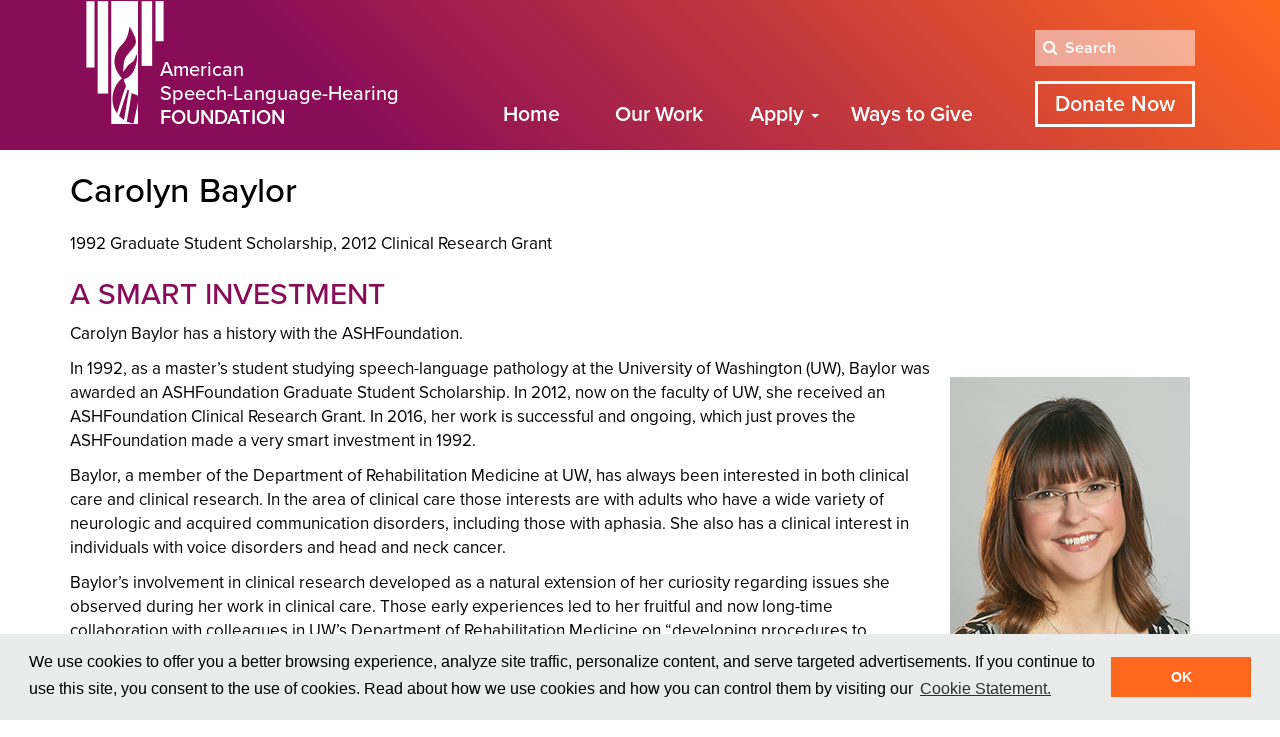

--- FILE ---
content_type: text/html; charset=utf-8
request_url: https://inte.ashfoundation.org/news/carolyn-baylor/
body_size: 7796
content:

<!DOCTYPE html>
<html>
<head>
    <meta http-equiv="Content-Type" content="text/html; charset=UTF-8" />
<meta charset="utf-8" /><meta http-equiv="X-UA-Compatible" content="IE=edge,chrome=1"><meta name="format-detection" content="telephone=no"><meta name="IE_RM_OFF" content="true"><meta name="viewport" content="width=device-width, initial-scale=1.0" />
<title>ASHFoundation Recipient Spotlight: Carolyn Baylor</title><meta name="description" content="Spotlight on Carolyn Baylor" />
<!--If not PROD, disable search engine from Indexing-->
 <meta name="robots" content="noindex,nofollow" />    
                <meta name="DC.publisher" content="American Speech-Language-Hearing Foundation" />    <meta name="DC.rights" content="Copyright American Speech-Language-Hearing Foundation" />                                        <meta name="og:description" content="Spotlight on Carolyn Baylor" />        <meta name="og:site_name" content="American Speech-Language-Hearing Foundation" />    <meta name="og:title" content="ASHFoundation Recipient Spotlight: Carolyn Baylor" />    <meta name="og:type" content="website" />    <meta name="og:url" content="https://inte.ashfoundation.org/news/carolyn-baylor/" />
        <meta name="twitter:description" content="Spotlight on Carolyn Baylor" />        <meta name="twitter:title" content="ASHFoundation Recipient Spotlight: Carolyn Baylor" />
    <link rel="apple-touch-icon" sizes="180x180" href="/Static/themes/foundation/favicons/apple-touch-icon.png" />
    <link rel="icon" type="image/png" sizes="32x32" href="/Static/themes/foundation/favicons/favicon-32x32.png" />
    <link rel="icon" type="image/png" sizes="16x16" href="/Static/themes/foundation/favicons/favicon-16x16.png" />
    <link rel="manifest" href="/Static/themes/foundation/favicons/manifest.json" crossorigin="use-credentials" />
    <link rel="mask-icon" href="/Static/themes/foundation/favicons/safari-pinned-tab.svg" color="#5bbad5" />
    <meta name="theme-color" content="#ffffff" />
    <link rel="stylesheet" href="https://maxcdn.bootstrapcdn.com/font-awesome/4.4.0/css/font-awesome.min.css">
    <link rel="stylesheet" href="https://cdn.jsdelivr.net/jquery.slick/1.6.0/slick.css">
    <script src="https://ajax.googleapis.com/ajax/libs/jquery/2.2.4/jquery.min.js"></script>
    <link href="https://inte.ashfoundation.org/news/carolyn-baylor/" rel="canonical" />
    
    <link href="/bundles/foundation/css?v=8VmYmAL2VR1W-_umtsSQt5PM84zvJ6J8hpyPNp9oJ4M1" rel="stylesheet"/>

     
    <!--[if IE]>
        <link rel="stylesheet" href="/static/themes/foundation/css/ie.css" />
        <script src="https://oss.maxcdn.com/libs/html5shiv/3.7.2/html5shiv.js"></script>
        <script src="https://oss.maxcdn.com/libs/respond.js/1.4.2/respond.min.js"></script>
        <![endif]-->

    <script src="https://use.typekit.net/jmt8dth.js"></script>
    <script>try { Typekit.load({ async: true }); } catch (e) { }</script>
    <!-- Google Tag Manager -->
    <script>
        (function (w, d, s, l, i) {
            w[l] = w[l] || []; w[l].push({
                'gtm.start':
                    new Date().getTime(), event: 'gtm.js'
            }); var f = d.getElementsByTagName(s)[0],
                j = d.createElement(s), dl = l != 'dataLayer' ? '&l=' + l : ''; j.async = true; j.src =
                    'https://www.googletagmanager.com/gtm.js?id=' + i + dl; f.parentNode.insertBefore(j, f);
        })(window, document, 'script', 'dataLayer', 'GTM-K2DJNCT');</script>
    <!-- End Google Tag Manager -->
    
<script type="text/javascript">var appInsights=window.appInsights||function(config){function t(config){i[config]=function(){var t=arguments;i.queue.push(function(){i[config].apply(i,t)})}}var i={config:config},u=document,e=window,o="script",s="AuthenticatedUserContext",h="start",c="stop",l="Track",a=l+"Event",v=l+"Page",r,f;setTimeout(function(){var t=u.createElement(o);t.src=config.url||"https://js.monitor.azure.com/scripts/a/ai.0.js";u.getElementsByTagName(o)[0].parentNode.appendChild(t)});try{i.cookie=u.cookie}catch(y){}for(i.queue=[],r=["Event","Exception","Metric","PageView","Trace","Dependency"];r.length;)t("track"+r.pop());return t("set"+s),t("clear"+s),t(h+a),t(c+a),t(h+v),t(c+v),t("flush"),config.disableExceptionTracking||(r="onerror",t("_"+r),f=e[r],e[r]=function(config,t,u,e,o){var s=f&&f(config,t,u,e,o);return s!==!0&&i["_"+r](config,t,u,e,o),s}),i}({instrumentationKey:"19fe4d73-3ccc-47a8-9b42-db334205f7f3",sdkExtension:"a"});window.appInsights=appInsights;appInsights.queue&&appInsights.queue.length===0&&appInsights.trackPageView();</script></head>
<body id="home" class="home-template">
     <form> 
    <!--[if IE]>
        <div class="browserupgrade">
            You are using an <strong>outdated</strong> browser! &nbsp; Please <a href="http://browsehappy.com/" title="Upgrade Your Browser" target="_blank">upgrade your browser</a> to improve your experience.
        </div>
    <![endif]-->
    <noscript>
        <span class="alert alert-danger" role="alert">
            You do not have JavaScript Enabled on this browser. Please enable it in order to use the full functionality of our website.
        </span>
    </noscript>
    <!-- Google Tag Manager<noscript> -->
    <noscript><iframe src="//www.googletagmanager.com/ns.html?id=GTM-K2DJNCT" height="0" width="0" style="display:none;visibility:hidden"></iframe></noscript>
    <!-- End Google Tag Manager<noscript> -->
    
    
    
<noindex>
    <!-- HEADER: -->
    <header id="header">

        <div class="container">

            <div class="col-xs-12 col-md-4">

                <a href="/" class="logo-svg" title="American Speech-Language-Hearing Foundation">

                    <svg version="1.1" xmlns="http://www.w3.org/2000/svg" xmlns:xlink="http://www.w3.org/1999/xlink" x="0px" y="0px" viewBox="0 0 86 134" style="enable-background:new 0 0 86 134;" xml:space="preserve">
                    <rect x="1.5" y="1.3" style="fill:#FFFFFF;" width="8.7" height="71.1" ></rect>
                    <rect x="75.8" y="1.2" style="fill:#FFFFFF;" width="8.7" height="43" ></rect>
                    <rect x="13.6" y="1.2" style="fill:#FFFFFF;" width="11.3" height="99.1" ></rect>
                    <rect x="60.9" y="1.3" style="fill:#FFFFFF;" width="11.3" height="69.3" ></rect>
                    <path style="fill:#FFFFFF;" d="M44.9,130.4c1.8-10.2,3.6-19.7,5.2-30.5c0-0.2,4.8,1.8,7,2.7V1.2H28.2v131.6h28.9v-23.7 c-1.1,5.6-2.9,14.3-5,23.4C52,132.7,46.1,130.8,44.9,130.4z M29.6,107.7c-0.5-9.2,3.3-17.6,9.9-23.8c0.2-0.2-7.4-7.3-7.8-16.8 c-0.6-12.7,9-20.2,9.2-20.4c6.4-7.3,6.7-18.5,6.9-18.3c2.9,4.4,3.5,6.1,5,9.3c1.3,2.7,2.6,6.1,1.6,9.2c-0.8,2.5-3.9,5.9-7.3,10.1 c-2.9,3.6-5.7,4.7-6,20.1c0,0.1,3.3-4.4,4.1-5.7c1.3-2.1,3.5-3.3,5.4-4.7c3.6-2.7,4.5-8.6,4.7-8.8c1.1,3.1,0.8,7.8-1.6,15.1 c-0.1,0.3-3.8,10.3-11.8,11.8c-0.2,2.6,2.3,7.2,2.2,7.4c-0.7,2-1,2.6-1.7,4.3c-1.3,3.5-2.3,6.8-3.4,10.4c-1.4,4.7-3.1,9.6-4.4,14.4 C34.4,121.5,30.1,116.4,29.6,107.7z M36.6,124.3c1.2-3.5,8.3-25.6,9.3-28.6c0.5,0.5,0.9,1,1.5,1.6c-2.3,10.4-3.4,20.6-5.5,31.4 C41.9,128.9,38.5,126,36.6,124.3z" ></path>
				</svg><!-- / mark image -->

                    <div class="text">
                        American <br class="hidden-xs" />Speech-Language-Hearing <br class="hidden-xs" /><strong>FOUNDATION</strong>
                    </div><!-- / logo text treatment -->

                </a><!-- / logo wrapper -->

            </div><!-- / logo column -->

            <div id="mobile-nav-wrap">

                <div class="col-xs-12 hidden-md hidden-lg">
                    <button id="hamburger" type="button" data-toggle="dropdown" data-target="#mobile-nav-wrap" aria-haspopup="true" aria-expanded="false"><span class="hamburger"></span></button>
                </div><!-- /.col-xs-12 -->

                <div id="mobile-nav">

                    <div class="col-xs-12 col-md-6">

                        <!-- MAIN NAV: -->
                        <nav id="main-nav" class="main-nav">
                            <ul class="nav nav-justified no-margin">
                                <li><a href="/">Home</a></li>
                                <li><a href="/our-work/">Our Work</a></li>
                                <li class="menu-item-has-children">
                                    <a href="/apply/">Apply <span class="caret"></span></a>
                                    <div class="dropdown-nav">
                                        <div class="row">
                                            <div class="col-md-4">
                                                <h4 class="text-white text-uppercase no-margin-t">Research Grants</h4>
                                                <a href="/apply/#Grants">Students &amp; Researchers</a>
                                            </div>
                                            <div class="col-md-4">
                                                <h4 class="text-white text-uppercase no-margin-t">Student Scholarships</h4>
                                                <a href="/apply/#Scholarships">Students</a>
                                            </div>
                                            <div class="col-md-4">
                                                <h4 class="text-white text-uppercase no-margin-t">Clinical Achievement Awards</h4>
                                                <a href="/apply/#Awards">Nominations</a>
                                            </div>
                                        </div>
                                    </div><!-- /.dropdown-nav -->
                                </li>
                                <li><a href="/ways-to-give/">Ways to Give</a></li>
                            </ul><!-- /ul.nav -->
                        </nav><!-- /.main-nav -->

                    </div><!-- / menu column -->

                    <div class="search-wrap col-xs-12 col-md-2">
                        <!-- SEARCH FORM: -->
                            <div class="search-open">
            <div id="search-form">
                <div class="field-wrap">
                    <i class="fa fa-search" aria-hidden="true"></i>
                    <label class="sr-only" for="textfield">Type your search query here</label>
                    <input type="search" class="form-control no-border-radius" name="q" placeholder="Search" id="textfield" alt="Search ASHA Foundation" onfocus="SearchFocused();" onblur="SearchBlurred();" title="Search ASHA Foundation Textbox">
                </div>
                <button class="sr-only" type="button" id="searchButton" title="Search" name="searchButton" onclick="return SearchClick();"></button>
            </div><!-- /#search-form -->

<script type="text/javascript">
    var searchBoxHasFocus = false;
    $(document).ready(function () {
        $(".close-search").click(function(){
            $('.nav-item a').fadeToggle(300);
        });
        $("#textfield").on("keypress", function (e) {
            var keycode = (event.keyCode ? event.keyCode : event.which);
            if (keycode == '13') {
                $("#searchButton").click();
                return false;
            }
        });
        $("#searchTextModal").on("keypress", function (e) {
            var keycode = (event.keyCode ? event.keyCode : event.which);
            if (keycode == '13') {
                $("#searchButtonModal").click();
                return false;
            }
        });
    });
    function SearchClickModal() {
        var textfield = document.getElementById('searchTextModal');
        var searchUrl = ReadSearchUrlFromConfig();
        if (trim(textfield.value).length > 0) {
            window.location = searchUrl + HandleSpecialCharacters(textfield.value);
            return false;
        }
        else {
            textfield.value = "";
            textfield.select();
            return false;
        }
    }
    function SearchClick() {
        var textfield = document.getElementById('textfield');
        var searchUrl = ReadSearchUrlFromConfig();
        if (trim(textfield.value).length > 0) {
            window.location = searchUrl + HandleSpecialCharacters(textfield.value);
            return false;
        }
        else {
            textfield.value = "";
            textfield.select();
            return false;
        }
    }
    // Replace ampersands
    function HandleAmpersand(value) {
        return value.replace(/&/g, "%26");
    }
    //replace plus sign
    function HandlePlusSign(value) {
        return value.replace(/\+/g, "%2B");
    }
    function HandleSpecialCharacters(value) {
        var val = HandleAmpersand(value);
        val = HandlePlusSign(val);
        return val;
    }
    function ReadSearchUrlFromConfig() {
        var searchUrl = 'https://find.develop.asha.org/ashfoundation#q=';
        return searchUrl
    }
    // Removes leading whitespaces
    function LTrim(value) {
        var re = /\s*((\S+\s*)*)/;
        return value.replace(re, "$1");
    }
    // Removes ending whitespaces
    function RTrim(value) {
        var re = /((\s*\S+)*)\s*/;
        return value.replace(re, "$1");
    }
    // Removes leading and ending whitespaces
    function trim(value) {
        return LTrim(RTrim(value));
    }
    function SearchFocused() {
        searchBoxHasFocus = true;
    }
    function SearchBlurred() {
        searchBoxHasFocus = false;
    }
</script></div>
                        <script>
                                        $('.navbar-nav .search').click(function () {
                                         $('.navbar-nav > li > a').fadeToggle(300);
                                         $('.search-open').fadeToggle(300);
                                         $('.search-open').toggleClass('expanded');
                                     });</script>
                        <a href="/ways-to-give/individual-donor-form/" class="btn btn-lg">Donate Now</a>
                    </div><!-- /.search-wrap -->
                </div><!-- /#mobile-nav -->
            </div><!-- /#mobile-nav-wrap -->
        </div><!-- /.container -->
    </header><!-- /#header -->

</noindex>

    <div class="content">          
            
 
<main id="main" class="main container">
    <section>
        <h1>Carolyn Baylor</h1><h2></h2><h3></h3><div>
            <BodyText>
                <p>1992 Graduate Student Scholarship,&nbsp;2012 Clinical Research Grant</p>
<h2>A Smart Investment&nbsp;</h2>
<p>Carolyn Baylor has a history with the ASHFoundation. &nbsp;</p>
<p><img class="hidden-xs img-responsive pull-right" title="Carolyn Baylor" style="padding: 20px;" src="/siteassets/news/baylor-carolyn.jpg" alt="Carolyn Baylor" /></p>
<p>In 1992, as a master&rsquo;s student studying speech-language pathology at the University of Washington (UW), Baylor was awarded an ASHFoundation Graduate Student Scholarship. In 2012, now on the faculty of UW, she received an ASHFoundation Clinical Research Grant. In 2016, her work is successful and ongoing, which just proves the ASHFoundation made a very smart investment in 1992. &nbsp;</p>
<p>Baylor, a member of the Department of Rehabilitation Medicine at UW, has always been interested in both clinical care and clinical research. In the area of clinical care those interests are with adults who have a wide variety of neurologic and acquired communication disorders, including those with aphasia. She also has a clinical interest in individuals with voice disorders and head and neck cancer. &nbsp;</p>
<p>Baylor&rsquo;s involvement in clinical research developed as a natural extension of her curiosity regarding issues she observed during her work in clinical care. Those early experiences led to her fruitful and now long-time collaboration with colleagues in UW&rsquo;s Department of Rehabilitation Medicine on &ldquo;developing procedures to measure clinical outcomes with a specific focus on self-report measures of the impact of communication disorders on life participation for adults across a range of different communication disorders.&rdquo; &nbsp;</p>
<p>The group has developed a measure called the Communicative Participation Item Bank (CPIB) that they have been using successfully for both clinical and research purposes. The CPIB is, as Baylor describes it, &ldquo;a patient-reported outcome measure that collects information from the patient&rsquo;s perspective, especially in the area of communicative participation.&rdquo; Baylor and her colleagues seek to measure outcomes that are related to an individual&rsquo;s communication condition, that is, &ldquo;how do the patient&rsquo;s communication impairments, along with social and environmental factors, interfere with communication in different speaking conditions?&rdquo; &nbsp;</p>
<p>The group described the work in an article in the <em>Journal of Speech, Language, and Hearing Research</em> (2013, <em>JSLHR, 56</em>, 1190-1208) that reports data on a short form of the measure in patients with multiple sclerosis, Parkinson&rsquo;s disease, amyotrophic lateral sclerosis, and head and neck cancer. &ldquo;We were able to reduce the number of items in the measure,&rdquo; Baylor summarizes, &ldquo;and still achieve good measurement precision with no significant differences across the four clinical groups.&rdquo; &nbsp;</p>
<p>So, this brings us back to that history of Baylor&rsquo;s with the ASHFoundation, which began in 1992. Here&rsquo;s how that initial investment is still paying off: In 2012 Baylor was awarded an ASHFoundation Clinical Research Grant to conduct a study entitled &ldquo;Validating the Communicative Participation Item Bank for the Aphasia Population,&rdquo; a proposal that was an extension of the earlier research she and her colleagues had performed on CPIB, this particular work validating the CPIB specifically for people with aphasia. The continuing research was made possible because in 1992 Baylor was awarded a Graduate Student Scholarship by the ASHFoundation that sealed her interest in clinical care and clinical research. &nbsp;</p>
<p>It should also be said that, along the way, NIH also awarded Baylor funding&mdash;and is still awarding her funding&mdash;from the National Institute for Deafness and Other Communication Disorders. Which only proves further that the ASHFoundation knew what it was doing in 1992. &nbsp;</p>
<p><a class="text-uppercase" title="View More Recipient Spotlights" href="/spotlight-listing/">View More Recipient Spotlights</a></p>
            </BodyText>
        </div><br />
        </section>
    </main>
       
    </div>
<noindex>
    <!-- FOOTER: -->
    <footer id="footer">
        <div class="container padding-t">
            <div class="col-xs-12 col-md-8">
                <!-- ABOUT: -->
                <h3 class="text-white text-uppercase">About the ASHFoundation</h3>
                <div class="clearfix">
                    <div class="logo-svg pull-left">
                        <svg class="logo-svg-gradient" version="1.1" xmlns="http://www.w3.org/2000/svg" xmlns:xlink="http://www.w3.org/1999/xlink" x="0px" y="0px" viewBox="0 0 32 150" style="enable-background:new 0 0 32 150;" xml:space="preserve">
                        <linearGradient id="GRADIENT_SVG" gradientUnits="userSpaceOnUse" x1="0.9632" y1="266.8125" x2="1.9743" y2="266.8125" gradientTransform="matrix(32 0 0 -32 -31 8613)">
                        <stop offset="0" style="stop-color:#890C58" ></stop>
                        <stop offset="0.2133" style="stop-color:#8C0F56" ></stop>
                        <stop offset="0.3937" style="stop-color:#971751" ></stop>
                        <stop offset="0.5622" style="stop-color:#A82449" ></stop>
                        <stop offset="0.7234" style="stop-color:#C1373D" ></stop>
                        <stop offset="0.8779" style="stop-color:#E04F2E" ></stop>
                        <stop offset="1" style="stop-color:#FF671F" ></stop>
								</linearGradient>
                        <rect x="-0.2" y="0" style="fill:url(#GRADIENT_SVG);" width="32.4" height="150" ></rect>
                        <rect x="-0.2" style="fill:none;" width="32.4" height="150" ></rect>
							</svg><!-- / gradient background image -->
                        <svg class="logo-svg-mark" version="1.1" xmlns="http://www.w3.org/2000/svg" xmlns:xlink="http://www.w3.org/1999/xlink" x="0px" y="0px" viewBox="0 0 86 134" style="enable-background:new 0 0 86 134;" xml:space="preserve">
                        <rect x="1.5" y="1.3" style="fill:#FFFFFF;" width="8.7" height="71.1" ></rect>
                        <rect x="75.8" y="1.2" style="fill:#FFFFFF;" width="8.7" height="43" ></rect>
                        <rect x="13.6" y="1.2" style="fill:#FFFFFF;" width="11.3" height="99.1" ></rect>
                        <rect x="60.9" y="1.3" style="fill:#FFFFFF;" width="11.3" height="69.3" ></rect>
                        <path style="fill:#FFFFFF;" d="M44.9,130.4c1.8-10.2,3.6-19.7,5.2-30.5c0-0.2,4.8,1.8,7,2.7V1.2H28.2v131.6h28.9v-23.7 c-1.1,5.6-2.9,14.3-5,23.4C52,132.7,46.1,130.8,44.9,130.4z M29.6,107.7c-0.5-9.2,3.3-17.6,9.9-23.8c0.2-0.2-7.4-7.3-7.8-16.8 c-0.6-12.7,9-20.2,9.2-20.4c6.4-7.3,6.7-18.5,6.9-18.3c2.9,4.4,3.5,6.1,5,9.3c1.3,2.7,2.6,6.1,1.6,9.2c-0.8,2.5-3.9,5.9-7.3,10.1 c-2.9,3.6-5.7,4.7-6,20.1c0,0.1,3.3-4.4,4.1-5.7c1.3-2.1,3.5-3.3,5.4-4.7c3.6-2.7,4.5-8.6,4.7-8.8c1.1,3.1,0.8,7.8-1.6,15.1 c-0.1,0.3-3.8,10.3-11.8,11.8c-0.2,2.6,2.3,7.2,2.2,7.4c-0.7,2-1,2.6-1.7,4.3c-1.3,3.5-2.3,6.8-3.4,10.4c-1.4,4.7-3.1,9.6-4.4,14.4 C34.4,121.5,30.1,116.4,29.6,107.7z M36.6,124.3c1.2-3.5,8.3-25.6,9.3-28.6c0.5,0.5,0.9,1,1.5,1.6c-2.3,10.4-3.4,20.6-5.5,31.4 C41.9,128.9,38.5,126,36.6,124.3z" ></path>
							</svg><!-- / mark image -->
                    </div><!-- / mark wrapper -->
                    <p class="text-white">ASHFoundation supports innovators and sparks innovation in communication sciences. We give early support to promising students, researchers, and clinicians exploring bold ideas to transform the field and improve people's lives.</p>
                    <a href="/ways-to-give/individual-donor-form/" class="btn btn-lg btn-gradient">Donate Now</a>
                </div><!-- /.clearfix -->
                <!-- FOOTER MENU: -->
                <nav class="footer-nav row">
                    <div class="col-xs-12 col-sm-4">
                        <a href="/event-listing/">Events &amp; Deadlines</a>
                        <a href="/news-listing/">News</a>
                    </div><!-- / column -->
                    <div class="col-xs-12 col-sm-4">
                        <a href="/our-work/">Donors</a>
                        <a href="/our-work/recipients/">Recipients</a>
                    </div><!-- / column -->
                    <div class="col-xs-12 col-sm-4">
                        <a href="/our-work/board-of-trustees/">Board of Trustees</a>
                        <a href="/our-work/contact-us/">Staff</a>
                    </div><!-- / column -->
                </nav><!-- /.footer-nav -->
            </div><!-- / left column -->
            <div class="col-xs-12 col-md-4">
                <!-- SOCIAL MEDIA: -->
                <h3 class="text-white text-uppercase">Connect with us</h3>
                <div class="social padding-b">
                    <a href="https://www.facebook.com/asha.org" class="facebook text-white" target="_blank"><i class="fa fa-facebook" aria-hidden="true"></i></a>
                    <a href="https://www.linkedin.com/company/ashfoundation/" class="linkedin text-white" target="_blank"><i class="fa fa-linkedin" aria-hidden="true"></i></a>
                    <a href="https://www.instagram.com/ashfoundationcsd/" class="instagram text-white" target="_blank"><i class="fa fa-instagram" aria-hidden="true"></i></a>
                    <a href="https://www.youtube.com/user/ashaweb" class="youtube text-white" target="_blank"><i class="fa fa-youtube-play" aria-hidden="true"></i></a>
                    <a href="https://www.pinterest.com/ashaweb/" class="pinterest text-white" target="_blank"><i class="fa fa-pinterest-p" aria-hidden="true"></i></a>
                </div>
                <!-- / social media -->
                <!-- CONTACT INFORMATION: -->
                <h3 class="text-white text-uppercase">Contact us</h3>
                <div class="contact-info row">
                    <div class="col-xs-12 col-sm-6">
                        <p class="text-white">
                            Phone:<br />
                            <a href="tel:+13012968700" class="text-white">301-296-8700</a>
                        </p>
                        <p class="text-white">
                            For general inquiries:<br />
                            <a href="mailto:foundation@asha.org" class="text-white">foundation@asha.org</a>
                        </p>
                        <p class="text-white">
                            For application inquiries:<br />
                            <a href="mailto:foundationprograms@asha.org" class="text-white">foundationprograms@asha.org</a>
                        </p>
                    </div>
                    <div class="col-xs-12 col-sm-6">
                        <p class="text-white">
                            Address:<br />
                            <a href="https://www.google.com/maps/dir/Current+Location/2200+Research+Blvd,+Rockville,+MD+20850" target="_blank">
                                2200 Research Boulevard<br />
                                Rockville, MD 20850-3289
                            </a>
                        </p>
                    </div>
                </div><!-- /.contact-info -->
            </div><!-- / right column -->
        </div><!-- /.container -->
        <div class="container padding-b">
            <!-- LEGALISE: -->
            <div class="legalise col-xs-12 col-md-8">
                <p class="text-white text-smaller">The ASHFoundation is a 501(c)(3) nonprofit organization under the regulations of the Internal Revenue Service. All contributions to the Foundation are tax-deductible to the extent provided by law.</p>
                <p class="text-white text-smaller">&copy; ASHFoundation <span id="sYear"></span> | <a href="/privacy-statement/" title="Privacy Statement" class="text-white">Privacy Statement</a> | <a href="/terms-of-use/" title="Terms of Use" class="text-white">Terms of Use</a></p>
            </div><!-- / left column -->
        </div><!-- /.container -->
    </footer><!-- /#footer -->
</noindex>
<script type="text/javascript"> var d = new Date(); document.getElementById("sYear").innerHTML = d.getFullYear();</script>
    <script type="text/javascript" src="https://dl.episerver.net/13.6.1/epi-util/find.js"></script>
<script type="text/javascript">
if(typeof FindApi === 'function'){var api = new FindApi();api.setApplicationUrl('/');api.setServiceApiBaseUrl('/find_v2/');api.processEventFromCurrentUri();api.bindWindowEvents();api.bindAClickEvent();api.sendBufferedEvents();}
</script>

    <a href="#" class="scrollup">To the top</a>
    <!-- JAVASCRIPT DEPENDENCIES: -->
    <script src="https://use.typekit.net/jmt8dth.js"></script>
    <script src="/bundles/foundation/js?v=3bvCf9XjToL8DHdgXfCh2AO-y_sH0wO_uGDkRLpNpXU1"></script>

   </form>
</body>
</html>


--- FILE ---
content_type: text/css; charset=utf-8
request_url: https://inte.ashfoundation.org/bundles/foundation/css?v=8VmYmAL2VR1W-_umtsSQt5PM84zvJ6J8hpyPNp9oJ4M1
body_size: 25815
content:
html{font-family:sans-serif;-ms-text-size-adjust:100%;-webkit-text-size-adjust:100%}body{margin:0}article,aside,details,figcaption,figure,footer,header,hgroup,main,menu,nav,section,summary{display:block}audio,canvas,progress,video{display:inline-block;vertical-align:baseline}audio:not([controls]){display:none;height:0}[hidden],template{display:none}a{background-color:transparent}a:active,a:hover{outline:0}abbr[title]{border-bottom:1px dotted}b,strong{font-weight:bold}dfn{font-style:italic}h1{font-size:2em;margin:.67em 0}mark{background:#ff0;color:#000}small{font-size:80%}sub,sup{font-size:75%;line-height:0;position:relative;vertical-align:baseline}sup{top:-.5em}sub{bottom:-.25em}img{border:0}svg:not(:root){overflow:hidden}figure{margin:1em 40px}hr{box-sizing:content-box;height:0}pre{overflow:auto}code,kbd,pre,samp{font-family:monospace,monospace;font-size:1em}button,input,optgroup,select,textarea{color:inherit;font:inherit;margin:0}button{overflow:visible}button,select{text-transform:none}button,html input[type="button"],input[type="reset"],input[type="submit"]{-webkit-appearance:button;cursor:pointer}button[disabled],html input[disabled]{cursor:default}button::-moz-focus-inner,input::-moz-focus-inner{border:0;padding:0}input{line-height:normal}input[type="checkbox"],input[type="radio"]{box-sizing:border-box;padding:0}input[type="number"]::-webkit-inner-spin-button,input[type="number"]::-webkit-outer-spin-button{height:auto}input[type="search"]{-webkit-appearance:textfield;box-sizing:content-box}input[type="search"]::-webkit-search-cancel-button,input[type="search"]::-webkit-search-decoration{-webkit-appearance:none}fieldset{border:1px solid silver;margin:0 2px;padding:.35em .625em .75em}legend{border:0;padding:0}textarea{overflow:auto}optgroup{font-weight:bold}table{border-collapse:collapse;border-spacing:0}td,th{padding:0}@media print{*,*:before,*:after{background:transparent!important;color:#000!important;box-shadow:none!important;text-shadow:none!important}a,a:visited{text-decoration:underline}a[href]:after{content:" (" attr(href) ")"}abbr[title]:after{content:" (" attr(title) ")"}a[href^="#"]:after,a[href^="javascript:"]:after{content:""}pre,blockquote{border:1px solid #999;page-break-inside:avoid}thead{display:table-header-group}tr,img{page-break-inside:avoid}img{max-width:100%!important}p,h2,h3{orphans:3;widows:3}h2,h3{page-break-after:avoid}.navbar{display:none}.btn>.caret,.dropup>.btn>.caret{border-top-color:#000!important}.label{border:1px solid #000}.table{border-collapse:collapse!important}.table td,.table th{background-color:#fff!important}.table-bordered th,.table-bordered td{border:1px solid #ddd!important}}*{-webkit-box-sizing:border-box;-moz-box-sizing:border-box;box-sizing:border-box}*:before,*:after{-webkit-box-sizing:border-box;-moz-box-sizing:border-box;box-sizing:border-box}html{font-size:10px;-webkit-tap-highlight-color:transparent}body{font-family:"proxima-nova",Helvetica,Arial,sans-serif;font-size:16px;line-height:1.428571429;color:#000;background-color:#fff}input,button,select,textarea{font-family:inherit;font-size:inherit;line-height:inherit}a{color:#ff671f;text-decoration:none}a:hover,a:focus{color:#d24300;text-decoration:underline}a:focus{outline:5px auto -webkit-focus-ring-color;outline-offset:-2px}figure{margin:0}img{vertical-align:middle}.img-responsive{display:block;max-width:100%;height:auto}.img-rounded{border-radius:6px}.img-thumbnail{padding:4px;line-height:1.428571429;background-color:#fff;border:1px solid #ddd;border-radius:4px;-webkit-transition:all .2s ease-in-out;-o-transition:all .2s ease-in-out;transition:all .2s ease-in-out;display:inline-block;max-width:100%;height:auto}.img-circle{border-radius:50%}hr{margin-top:22px;margin-bottom:22px;border:0;border-top:1px solid #eaebeb}.sr-only{position:absolute;width:1px;height:1px;margin:-1px;padding:0;overflow:hidden;clip:rect(0,0,0,0);border:0}.sr-only-focusable:active,.sr-only-focusable:focus{position:static;width:auto;height:auto;margin:0;overflow:visible;clip:auto}[role="button"]{cursor:pointer}h1,h2,h3,h4,h5,h6,.h1,.h2,.h3,.h4,.h5,.h6{font-family:inherit;font-weight:500;line-height:1.1;color:inherit}h1 small,h1 .small,h2 small,h2 .small,h3 small,h3 .small,h4 small,h4 .small,h5 small,h5 .small,h6 small,h6 .small,.h1 small,.h1 .small,.h2 small,.h2 .small,.h3 small,.h3 .small,.h4 small,.h4 .small,.h5 small,.h5 .small,.h6 small,.h6 .small{font-weight:normal;line-height:1;color:#b9bcbd}h1,.h1,h2,.h2,h3,.h3{margin-top:22px;margin-bottom:11px}h1 small,h1 .small,.h1 small,.h1 .small,h2 small,h2 .small,.h2 small,.h2 .small,h3 small,h3 .small,.h3 small,.h3 .small{font-size:65%}h4,.h4,h5,.h5,h6,.h6{margin-top:11px;margin-bottom:11px}h4 small,h4 .small,.h4 small,.h4 .small,h5 small,h5 .small,.h5 small,.h5 .small,h6 small,h6 .small,.h6 small,.h6 .small{font-size:75%}h1,.h1{font-size:35px}h2,.h2{font-size:30px}h3,.h3{font-size:26px}h4,.h4{font-size:22px}h5,.h5{font-size:18px}h6,.h6{font-size:16px}p{margin:0 0 11px}.lead{margin-bottom:22px;font-size:18px;font-weight:300;line-height:1.4}@media(min-width:768px){.lead{font-size:24px}}small,.small{font-size:75%}mark,.mark{background-color:#ffcfb8;padding:.2em}.text-left{text-align:left}.text-right{text-align:right}.text-center{text-align:center}.text-justify{text-align:justify}.text-nowrap{white-space:nowrap}.text-lowercase{text-transform:lowercase}.text-uppercase,.initialism,.sidebar section .section-header,.sidebar-bs-col>section .section-header{text-transform:uppercase}.text-capitalize{text-transform:capitalize}.text-muted{color:#b9bcbd}.text-primary{color:#ff671f}a.text-primary:hover,a.text-primary:focus{color:#eb4c00}.text-success{color:#244222}a.text-success:hover,a.text-success:focus{color:#122011}.text-info{color:#fff}a.text-info:hover,a.text-info:focus{color:#e6e6e6}.text-warning{color:#b83b00}a.text-warning:hover,a.text-warning:focus{color:#852b00}.text-danger{color:#7e232d}a.text-danger:hover,a.text-danger:focus{color:#56181f}.bg-primary{color:#fff}.bg-primary{background-color:#ff671f}a.bg-primary:hover,a.bg-primary:focus{background-color:#eb4c00}.bg-success{background-color:#9ccb98}a.bg-success:hover,a.bg-success:focus{background-color:#7cb977}.bg-info{background-color:#7a99ac}a.bg-info:hover,a.bg-info:focus{background-color:#5d8096}.bg-warning{background-color:#ffcfb8}a.bg-warning:hover,a.bg-warning:focus{background-color:#ffac85}.bg-danger{background-color:#eab6bb}a.bg-danger:hover,a.bg-danger:focus{background-color:#df8e97}.page-header{padding-bottom:10px;margin:44px 0 22px;border-bottom:1px solid #eaebeb}ul,ol{margin-top:0;margin-bottom:11px}ul ul,ul ol,ol ul,ol ol{margin-bottom:0}.list-unstyled{padding-left:0;list-style:none}.list-inline{padding-left:0;list-style:none;margin-left:-5px}.list-inline>li{display:inline-block;padding-left:5px;padding-right:5px}dl{margin-top:0;margin-bottom:22px}dt,dd{line-height:1.428571429}dt{font-weight:bold}dd{margin-left:0}.dl-horizontal dd:before,.dl-horizontal dd:after{content:" ";display:table}.dl-horizontal dd:after{clear:both}@media(min-width:768px){.dl-horizontal dt{float:left;width:160px;clear:left;text-align:right;overflow:hidden;text-overflow:ellipsis;white-space:nowrap}.dl-horizontal dd{margin-left:180px}}abbr[title],abbr[data-original-title]{cursor:help;border-bottom:1px dotted #b9bcbd}.initialism{font-size:90%}blockquote{padding:11px 22px;margin:0 0 22px;font-size:20px;border-left:5px solid #eaebeb}blockquote p:last-child,blockquote ul:last-child,blockquote ol:last-child{margin-bottom:0}blockquote footer,blockquote small,blockquote .small{display:block;font-size:80%;line-height:1.428571429;color:#b9bcbd}blockquote footer:before,blockquote small:before,blockquote .small:before{content:'— '}.blockquote-reverse,blockquote.pull-right{padding-right:15px;padding-left:0;border-right:5px solid #eaebeb;border-left:0;text-align:right}.blockquote-reverse footer:before,.blockquote-reverse small:before,.blockquote-reverse .small:before,blockquote.pull-right footer:before,blockquote.pull-right small:before,blockquote.pull-right .small:before{content:''}.blockquote-reverse footer:after,.blockquote-reverse small:after,.blockquote-reverse .small:after,blockquote.pull-right footer:after,blockquote.pull-right small:after,blockquote.pull-right .small:after{content:' —'}address{margin-bottom:22px;font-style:normal;line-height:1.428571429}.container{margin-right:auto;margin-left:auto;padding-left:15px;padding-right:15px}.container:before,.container:after{content:" ";display:table}.container:after{clear:both}@media(min-width:768px){.container{width:750px}}@media(min-width:992px){.container{width:970px}}@media(min-width:1200px){.container{width:1170px}}.container-fluid{margin-right:auto;margin-left:auto;padding-left:15px;padding-right:15px}.container-fluid:before,.container-fluid:after{content:" ";display:table}.container-fluid:after{clear:both}.row{margin-left:-15px;margin-right:-15px}.row:before,.row:after{content:" ";display:table}.row:after{clear:both}.col-xs-1,.col-sm-1,.col-md-1,.col-lg-1,.col-xs-2,.col-sm-2,.col-md-2,.col-lg-2,.col-xs-3,.col-sm-3,.col-md-3,.col-lg-3,.col-xs-4,.col-sm-4,.col-md-4,.col-lg-4,.col-xs-5,.col-sm-5,.col-md-5,.col-lg-5,.col-xs-6,.col-sm-6,.col-md-6,.col-lg-6,.col-xs-7,.col-sm-7,.col-md-7,.col-lg-7,.col-xs-8,.col-sm-8,.col-md-8,.col-lg-8,.col-xs-9,.col-sm-9,.col-md-9,.col-lg-9,.col-xs-10,.col-sm-10,.col-md-10,.col-lg-10,.col-xs-11,.col-sm-11,.col-md-11,.col-lg-11,.col-xs-12,.col-sm-12,.col-md-12,.col-lg-12{position:relative;min-height:1px;padding-left:15px;padding-right:15px}.col-xs-1,.col-xs-2,.col-xs-3,.col-xs-4,.col-xs-5,.col-xs-6,.col-xs-7,.col-xs-8,.col-xs-9,.col-xs-10,.col-xs-11,.col-xs-12{float:left}.col-xs-1{width:8.3333333333%}.col-xs-2{width:16.6666666667%}.col-xs-3{width:25%}.col-xs-4{width:33.3333333333%}.col-xs-5{width:41.6666666667%}.col-xs-6{width:50%}.col-xs-7{width:58.3333333333%}.col-xs-8{width:66.6666666667%}.col-xs-9{width:75%}.col-xs-10{width:83.3333333333%}.col-xs-11{width:91.6666666667%}.col-xs-12{width:100%}.col-xs-pull-0{right:auto}.col-xs-pull-1{right:8.3333333333%}.col-xs-pull-2{right:16.6666666667%}.col-xs-pull-3{right:25%}.col-xs-pull-4{right:33.3333333333%}.col-xs-pull-5{right:41.6666666667%}.col-xs-pull-6{right:50%}.col-xs-pull-7{right:58.3333333333%}.col-xs-pull-8{right:66.6666666667%}.col-xs-pull-9{right:75%}.col-xs-pull-10{right:83.3333333333%}.col-xs-pull-11{right:91.6666666667%}.col-xs-pull-12{right:100%}.col-xs-push-0{left:auto}.col-xs-push-1{left:8.3333333333%}.col-xs-push-2{left:16.6666666667%}.col-xs-push-3{left:25%}.col-xs-push-4{left:33.3333333333%}.col-xs-push-5{left:41.6666666667%}.col-xs-push-6{left:50%}.col-xs-push-7{left:58.3333333333%}.col-xs-push-8{left:66.6666666667%}.col-xs-push-9{left:75%}.col-xs-push-10{left:83.3333333333%}.col-xs-push-11{left:91.6666666667%}.col-xs-push-12{left:100%}.col-xs-offset-0{margin-left:0%}.col-xs-offset-1{margin-left:8.3333333333%}.col-xs-offset-2{margin-left:16.6666666667%}.col-xs-offset-3{margin-left:25%}.col-xs-offset-4{margin-left:33.3333333333%}.col-xs-offset-5{margin-left:41.6666666667%}.col-xs-offset-6{margin-left:50%}.col-xs-offset-7{margin-left:58.3333333333%}.col-xs-offset-8{margin-left:66.6666666667%}.col-xs-offset-9{margin-left:75%}.col-xs-offset-10{margin-left:83.3333333333%}.col-xs-offset-11{margin-left:91.6666666667%}.col-xs-offset-12{margin-left:100%}@media(min-width:768px){.col-sm-1,.col-sm-2,.col-sm-3,.col-sm-4,.col-sm-5,.col-sm-6,.col-sm-7,.col-sm-8,.col-sm-9,.col-sm-10,.col-sm-11,.col-sm-12{float:left}.col-sm-1{width:8.3333333333%}.col-sm-2{width:16.6666666667%}.col-sm-3{width:25%}.col-sm-4{width:33.3333333333%}.col-sm-5{width:41.6666666667%}.col-sm-6{width:50%}.col-sm-7{width:58.3333333333%}.col-sm-8{width:66.6666666667%}.col-sm-9{width:75%}.col-sm-10{width:83.3333333333%}.col-sm-11{width:91.6666666667%}.col-sm-12{width:100%}.col-sm-pull-0{right:auto}.col-sm-pull-1{right:8.3333333333%}.col-sm-pull-2{right:16.6666666667%}.col-sm-pull-3{right:25%}.col-sm-pull-4{right:33.3333333333%}.col-sm-pull-5{right:41.6666666667%}.col-sm-pull-6{right:50%}.col-sm-pull-7{right:58.3333333333%}.col-sm-pull-8{right:66.6666666667%}.col-sm-pull-9{right:75%}.col-sm-pull-10{right:83.3333333333%}.col-sm-pull-11{right:91.6666666667%}.col-sm-pull-12{right:100%}.col-sm-push-0{left:auto}.col-sm-push-1{left:8.3333333333%}.col-sm-push-2{left:16.6666666667%}.col-sm-push-3{left:25%}.col-sm-push-4{left:33.3333333333%}.col-sm-push-5{left:41.6666666667%}.col-sm-push-6{left:50%}.col-sm-push-7{left:58.3333333333%}.col-sm-push-8{left:66.6666666667%}.col-sm-push-9{left:75%}.col-sm-push-10{left:83.3333333333%}.col-sm-push-11{left:91.6666666667%}.col-sm-push-12{left:100%}.col-sm-offset-0{margin-left:0%}.col-sm-offset-1{margin-left:8.3333333333%}.col-sm-offset-2{margin-left:16.6666666667%}.col-sm-offset-3{margin-left:25%}.col-sm-offset-4{margin-left:33.3333333333%}.col-sm-offset-5{margin-left:41.6666666667%}.col-sm-offset-6{margin-left:50%}.col-sm-offset-7{margin-left:58.3333333333%}.col-sm-offset-8{margin-left:66.6666666667%}.col-sm-offset-9{margin-left:75%}.col-sm-offset-10{margin-left:83.3333333333%}.col-sm-offset-11{margin-left:91.6666666667%}.col-sm-offset-12{margin-left:100%}}@media(min-width:992px){.col-md-1,.col-md-2,.col-md-3,.col-md-4,.col-md-5,.col-md-6,.col-md-7,.col-md-8,.col-md-9,.col-md-10,.col-md-11,.col-md-12{float:left}.col-md-1{width:8.3333333333%}.col-md-2{width:16.6666666667%}.col-md-3{width:25%}.col-md-4{width:33.3333333333%}.col-md-5{width:41.6666666667%}.col-md-6{width:50%}.col-md-7{width:58.3333333333%}.col-md-8{width:66.6666666667%}.col-md-9{width:75%}.col-md-10{width:83.3333333333%}.col-md-11{width:91.6666666667%}.col-md-12{width:100%}.col-md-pull-0{right:auto}.col-md-pull-1{right:8.3333333333%}.col-md-pull-2{right:16.6666666667%}.col-md-pull-3{right:25%}.col-md-pull-4{right:33.3333333333%}.col-md-pull-5{right:41.6666666667%}.col-md-pull-6{right:50%}.col-md-pull-7{right:58.3333333333%}.col-md-pull-8{right:66.6666666667%}.col-md-pull-9{right:75%}.col-md-pull-10{right:83.3333333333%}.col-md-pull-11{right:91.6666666667%}.col-md-pull-12{right:100%}.col-md-push-0{left:auto}.col-md-push-1{left:8.3333333333%}.col-md-push-2{left:16.6666666667%}.col-md-push-3{left:25%}.col-md-push-4{left:33.3333333333%}.col-md-push-5{left:41.6666666667%}.col-md-push-6{left:50%}.col-md-push-7{left:58.3333333333%}.col-md-push-8{left:66.6666666667%}.col-md-push-9{left:75%}.col-md-push-10{left:83.3333333333%}.col-md-push-11{left:91.6666666667%}.col-md-push-12{left:100%}.col-md-offset-0{margin-left:0%}.col-md-offset-1{margin-left:8.3333333333%}.col-md-offset-2{margin-left:16.6666666667%}.col-md-offset-3{margin-left:25%}.col-md-offset-4{margin-left:33.3333333333%}.col-md-offset-5{margin-left:41.6666666667%}.col-md-offset-6{margin-left:50%}.col-md-offset-7{margin-left:58.3333333333%}.col-md-offset-8{margin-left:66.6666666667%}.col-md-offset-9{margin-left:75%}.col-md-offset-10{margin-left:83.3333333333%}.col-md-offset-11{margin-left:91.6666666667%}.col-md-offset-12{margin-left:100%}}@media(min-width:1200px){.col-lg-1,.col-lg-2,.col-lg-3,.col-lg-4,.col-lg-5,.col-lg-6,.col-lg-7,.col-lg-8,.col-lg-9,.col-lg-10,.col-lg-11,.col-lg-12{float:left}.col-lg-1{width:8.3333333333%}.col-lg-2{width:16.6666666667%}.col-lg-3{width:25%}.col-lg-4{width:33.3333333333%}.col-lg-5{width:41.6666666667%}.col-lg-6{width:50%}.col-lg-7{width:58.3333333333%}.col-lg-8{width:66.6666666667%}.col-lg-9{width:75%}.col-lg-10{width:83.3333333333%}.col-lg-11{width:91.6666666667%}.col-lg-12{width:100%}.col-lg-pull-0{right:auto}.col-lg-pull-1{right:8.3333333333%}.col-lg-pull-2{right:16.6666666667%}.col-lg-pull-3{right:25%}.col-lg-pull-4{right:33.3333333333%}.col-lg-pull-5{right:41.6666666667%}.col-lg-pull-6{right:50%}.col-lg-pull-7{right:58.3333333333%}.col-lg-pull-8{right:66.6666666667%}.col-lg-pull-9{right:75%}.col-lg-pull-10{right:83.3333333333%}.col-lg-pull-11{right:91.6666666667%}.col-lg-pull-12{right:100%}.col-lg-push-0{left:auto}.col-lg-push-1{left:8.3333333333%}.col-lg-push-2{left:16.6666666667%}.col-lg-push-3{left:25%}.col-lg-push-4{left:33.3333333333%}.col-lg-push-5{left:41.6666666667%}.col-lg-push-6{left:50%}.col-lg-push-7{left:58.3333333333%}.col-lg-push-8{left:66.6666666667%}.col-lg-push-9{left:75%}.col-lg-push-10{left:83.3333333333%}.col-lg-push-11{left:91.6666666667%}.col-lg-push-12{left:100%}.col-lg-offset-0{margin-left:0%}.col-lg-offset-1{margin-left:8.3333333333%}.col-lg-offset-2{margin-left:16.6666666667%}.col-lg-offset-3{margin-left:25%}.col-lg-offset-4{margin-left:33.3333333333%}.col-lg-offset-5{margin-left:41.6666666667%}.col-lg-offset-6{margin-left:50%}.col-lg-offset-7{margin-left:58.3333333333%}.col-lg-offset-8{margin-left:66.6666666667%}.col-lg-offset-9{margin-left:75%}.col-lg-offset-10{margin-left:83.3333333333%}.col-lg-offset-11{margin-left:91.6666666667%}.col-lg-offset-12{margin-left:100%}}table{background-color:transparent}caption{padding-top:8px;padding-bottom:8px;color:#b9bcbd;text-align:left}th{text-align:left}.table{width:100%;max-width:100%;margin-bottom:22px}.table>thead>tr>th,.table>thead>tr>td,.table>tbody>tr>th,.table>tbody>tr>td,.table>tfoot>tr>th,.table>tfoot>tr>td{padding:8px;line-height:1.428571429;vertical-align:top;border-top:1px solid #ddd}.table>thead>tr>th{vertical-align:bottom;border-bottom:2px solid #ddd}.table>caption+thead>tr:first-child>th,.table>caption+thead>tr:first-child>td,.table>colgroup+thead>tr:first-child>th,.table>colgroup+thead>tr:first-child>td,.table>thead:first-child>tr:first-child>th,.table>thead:first-child>tr:first-child>td{border-top:0}.table>tbody+tbody{border-top:2px solid #ddd}.table .table{background-color:#fff}.table-condensed>thead>tr>th,.table-condensed>thead>tr>td,.table-condensed>tbody>tr>th,.table-condensed>tbody>tr>td,.table-condensed>tfoot>tr>th,.table-condensed>tfoot>tr>td{padding:5px}.table-bordered{border:1px solid #ddd}.table-bordered>thead>tr>th,.table-bordered>thead>tr>td,.table-bordered>tbody>tr>th,.table-bordered>tbody>tr>td,.table-bordered>tfoot>tr>th,.table-bordered>tfoot>tr>td{border:1px solid #ddd}.table-bordered>thead>tr>th,.table-bordered>thead>tr>td{border-bottom-width:2px}.table-striped>tbody>tr:nth-of-type(odd){background-color:#f9f9f9}.table-hover>tbody>tr:hover{background-color:#f5f5f5}table col[class*="col-"]{position:static;float:none;display:table-column}table td[class*="col-"],table th[class*="col-"]{position:static;float:none;display:table-cell}.table>thead>tr>td.active,.table>thead>tr>th.active,.table>thead>tr.active>td,.table>thead>tr.active>th,.table>tbody>tr>td.active,.table>tbody>tr>th.active,.table>tbody>tr.active>td,.table>tbody>tr.active>th,.table>tfoot>tr>td.active,.table>tfoot>tr>th.active,.table>tfoot>tr.active>td,.table>tfoot>tr.active>th{background-color:#f5f5f5}.table-hover>tbody>tr>td.active:hover,.table-hover>tbody>tr>th.active:hover,.table-hover>tbody>tr.active:hover>td,.table-hover>tbody>tr:hover>.active,.table-hover>tbody>tr.active:hover>th{background-color:#e8e8e8}.table>thead>tr>td.success,.table>thead>tr>th.success,.table>thead>tr.success>td,.table>thead>tr.success>th,.table>tbody>tr>td.success,.table>tbody>tr>th.success,.table>tbody>tr.success>td,.table>tbody>tr.success>th,.table>tfoot>tr>td.success,.table>tfoot>tr>th.success,.table>tfoot>tr.success>td,.table>tfoot>tr.success>th{background-color:#9ccb98}.table-hover>tbody>tr>td.success:hover,.table-hover>tbody>tr>th.success:hover,.table-hover>tbody>tr.success:hover>td,.table-hover>tbody>tr:hover>.success,.table-hover>tbody>tr.success:hover>th{background-color:#8cc287}.table>thead>tr>td.info,.table>thead>tr>th.info,.table>thead>tr.info>td,.table>thead>tr.info>th,.table>tbody>tr>td.info,.table>tbody>tr>th.info,.table>tbody>tr.info>td,.table>tbody>tr.info>th,.table>tfoot>tr>td.info,.table>tfoot>tr>th.info,.table>tfoot>tr.info>td,.table>tfoot>tr.info>th{background-color:#7a99ac}.table-hover>tbody>tr>td.info:hover,.table-hover>tbody>tr>th.info:hover,.table-hover>tbody>tr.info:hover>td,.table-hover>tbody>tr:hover>.info,.table-hover>tbody>tr.info:hover>th{background-color:#6a8da2}.table>thead>tr>td.warning,.table>thead>tr>th.warning,.table>thead>tr.warning>td,.table>thead>tr.warning>th,.table>tbody>tr>td.warning,.table>tbody>tr>th.warning,.table>tbody>tr.warning>td,.table>tbody>tr.warning>th,.table>tfoot>tr>td.warning,.table>tfoot>tr>th.warning,.table>tfoot>tr.warning>td,.table>tfoot>tr.warning>th{background-color:#ffcfb8}.table-hover>tbody>tr>td.warning:hover,.table-hover>tbody>tr>th.warning:hover,.table-hover>tbody>tr.warning:hover>td,.table-hover>tbody>tr:hover>.warning,.table-hover>tbody>tr.warning:hover>th{background-color:#ffbe9f}.table>thead>tr>td.danger,.table>thead>tr>th.danger,.table>thead>tr.danger>td,.table>thead>tr.danger>th,.table>tbody>tr>td.danger,.table>tbody>tr>th.danger,.table>tbody>tr.danger>td,.table>tbody>tr.danger>th,.table>tfoot>tr>td.danger,.table>tfoot>tr>th.danger,.table>tfoot>tr.danger>td,.table>tfoot>tr.danger>th{background-color:#eab6bb}.table-hover>tbody>tr>td.danger:hover,.table-hover>tbody>tr>th.danger:hover,.table-hover>tbody>tr.danger:hover>td,.table-hover>tbody>tr:hover>.danger,.table-hover>tbody>tr.danger:hover>th{background-color:#e5a2a9}.table-responsive{overflow-x:auto;min-height:.01%}@media screen and (max-width:767px){.table-responsive{width:100%;margin-bottom:16.5px;overflow-y:hidden;-ms-overflow-style:-ms-autohiding-scrollbar;border:1px solid #ddd}.table-responsive>.table{margin-bottom:0}.table-responsive>.table>thead>tr>th,.table-responsive>.table>thead>tr>td,.table-responsive>.table>tbody>tr>th,.table-responsive>.table>tbody>tr>td,.table-responsive>.table>tfoot>tr>th,.table-responsive>.table>tfoot>tr>td{white-space:nowrap}.table-responsive>.table-bordered{border:0}.table-responsive>.table-bordered>thead>tr>th:first-child,.table-responsive>.table-bordered>thead>tr>td:first-child,.table-responsive>.table-bordered>tbody>tr>th:first-child,.table-responsive>.table-bordered>tbody>tr>td:first-child,.table-responsive>.table-bordered>tfoot>tr>th:first-child,.table-responsive>.table-bordered>tfoot>tr>td:first-child{border-left:0}.table-responsive>.table-bordered>thead>tr>th:last-child,.table-responsive>.table-bordered>thead>tr>td:last-child,.table-responsive>.table-bordered>tbody>tr>th:last-child,.table-responsive>.table-bordered>tbody>tr>td:last-child,.table-responsive>.table-bordered>tfoot>tr>th:last-child,.table-responsive>.table-bordered>tfoot>tr>td:last-child{border-right:0}.table-responsive>.table-bordered>tbody>tr:last-child>th,.table-responsive>.table-bordered>tbody>tr:last-child>td,.table-responsive>.table-bordered>tfoot>tr:last-child>th,.table-responsive>.table-bordered>tfoot>tr:last-child>td{border-bottom:0}}fieldset{padding:0;margin:0;border:0;min-width:0}legend{display:block;width:100%;padding:0;margin-bottom:22px;font-size:24px;line-height:inherit;color:#423f3e;border:0;border-bottom:1px solid #e5e5e5}label{display:inline-block;max-width:100%;margin-bottom:5px;font-weight:bold}input[type="search"]{-webkit-box-sizing:border-box;-moz-box-sizing:border-box;box-sizing:border-box}input[type="radio"],input[type="checkbox"]{margin:4px 0 0;margin-top:1px \9;line-height:normal}input[type="file"]{display:block}input[type="range"]{display:block;width:100%}select[multiple],select[size]{height:auto}input[type="file"]:focus,input[type="radio"]:focus,input[type="checkbox"]:focus{outline:5px auto -webkit-focus-ring-color;outline-offset:-2px}output{display:block;padding-top:7px;font-size:16px;line-height:1.428571429;color:#505759}.form-control{display:block;width:100%;height:36px;padding:6px 12px;font-size:16px;line-height:1.428571429;color:#505759;background-color:#fff;background-image:none;border:1px solid #ccc;border-radius:0;-webkit-box-shadow:inset 0 1px 1px rgba(0,0,0,.075);box-shadow:inset 0 1px 1px rgba(0,0,0,.075);-webkit-transition:border-color ease-in-out .15s,box-shadow ease-in-out .15s;-o-transition:border-color ease-in-out .15s,box-shadow ease-in-out .15s;transition:border-color ease-in-out .15s,box-shadow ease-in-out .15s}.form-control:focus{border-color:#66afe9;outline:0;-webkit-box-shadow:inset 0 1px 1px rgba(0,0,0,.075),0 0 8px rgba(102,175,233,.6);box-shadow:inset 0 1px 1px rgba(0,0,0,.075),0 0 8px rgba(102,175,233,.6)}.form-control::-moz-placeholder{color:#999;opacity:1}.form-control:-ms-input-placeholder{color:#999}.form-control::-webkit-input-placeholder{color:#999}.form-control::-ms-expand{border:0;background-color:transparent}.form-control[disabled],.form-control[readonly],fieldset[disabled] .form-control{background-color:#eaebeb;opacity:1}.form-control[disabled],fieldset[disabled] .form-control{cursor:not-allowed}textarea.form-control{height:auto}input[type="search"]{-webkit-appearance:none}@media screen and (-webkit-min-device-pixel-ratio:0){input[type="date"].form-control,input[type="time"].form-control,input[type="datetime-local"].form-control,input[type="month"].form-control{line-height:36px}input[type="date"].input-sm,.input-group-sm input[type="date"],input[type="time"].input-sm,.input-group-sm input[type="time"],input[type="datetime-local"].input-sm,.input-group-sm input[type="datetime-local"],input[type="month"].input-sm,.input-group-sm input[type="month"]{line-height:30px}input[type="date"].input-lg,.input-group-lg input[type="date"],input[type="time"].input-lg,.input-group-lg input[type="time"],input[type="datetime-local"].input-lg,.input-group-lg input[type="datetime-local"],input[type="month"].input-lg,.input-group-lg input[type="month"]{line-height:49px}}.form-group{margin-bottom:15px}.radio,.checkbox{position:relative;display:block;margin-top:10px;margin-bottom:10px}.radio label,.checkbox label{min-height:22px;padding-left:20px;margin-bottom:0;font-weight:normal;cursor:pointer}.radio input[type="radio"],.radio-inline input[type="radio"],.checkbox input[type="checkbox"],.checkbox-inline input[type="checkbox"]{position:absolute;margin-left:-20px;margin-top:4px \9}.radio+.radio,.checkbox+.checkbox{margin-top:-5px}.radio-inline,.checkbox-inline{position:relative;display:inline-block;padding-left:20px;margin-bottom:0;vertical-align:middle;font-weight:normal;cursor:pointer}.radio-inline+.radio-inline,.checkbox-inline+.checkbox-inline{margin-top:0;margin-left:10px}input[type="radio"][disabled],input[type="radio"].disabled,fieldset[disabled] input[type="radio"],input[type="checkbox"][disabled],input[type="checkbox"].disabled,fieldset[disabled] input[type="checkbox"]{cursor:not-allowed}.radio-inline.disabled,fieldset[disabled] .radio-inline,.checkbox-inline.disabled,fieldset[disabled] .checkbox-inline{cursor:not-allowed}.radio.disabled label,fieldset[disabled] .radio label,.checkbox.disabled label,fieldset[disabled] .checkbox label{cursor:not-allowed}.form-control-static{padding-top:7px;padding-bottom:7px;margin-bottom:0;min-height:38px}.form-control-static.input-lg,.form-control-static.input-sm{padding-left:0;padding-right:0}.input-sm{height:30px;padding:5px 10px;font-size:12px;line-height:1.5;border-radius:0}select.input-sm{height:30px;line-height:30px}textarea.input-sm,select[multiple].input-sm{height:auto}.form-group-sm .form-control{height:30px;padding:5px 10px;font-size:12px;line-height:1.5;border-radius:0}.form-group-sm select.form-control{height:30px;line-height:30px}.form-group-sm textarea.form-control,.form-group-sm select[multiple].form-control{height:auto}.form-group-sm .form-control-static{height:30px;min-height:34px;padding:6px 10px;font-size:12px;line-height:1.5}.input-lg{height:49px;padding:10px 16px;font-size:20px;line-height:1.3333333;border-radius:0}select.input-lg{height:49px;line-height:49px}textarea.input-lg,select[multiple].input-lg{height:auto}.form-group-lg .form-control{height:49px;padding:10px 16px;font-size:20px;line-height:1.3333333;border-radius:0}.form-group-lg select.form-control{height:49px;line-height:49px}.form-group-lg textarea.form-control,.form-group-lg select[multiple].form-control{height:auto}.form-group-lg .form-control-static{height:49px;min-height:42px;padding:11px 16px;font-size:20px;line-height:1.3333333}.has-feedback{position:relative}.has-feedback .form-control{padding-right:45px}.form-control-feedback{position:absolute;top:0;right:0;z-index:2;display:block;width:36px;height:36px;line-height:36px;text-align:center;pointer-events:none}.input-lg+.form-control-feedback,.input-group-lg+.form-control-feedback,.form-group-lg .form-control+.form-control-feedback{width:49px;height:49px;line-height:49px}.input-sm+.form-control-feedback,.input-group-sm+.form-control-feedback,.form-group-sm .form-control+.form-control-feedback{width:30px;height:30px;line-height:30px}.has-success .help-block,.has-success .control-label,.has-success .radio,.has-success .checkbox,.has-success .radio-inline,.has-success .checkbox-inline,.has-success.radio label,.has-success.checkbox label,.has-success.radio-inline label,.has-success.checkbox-inline label{color:#244222}.has-success .form-control{border-color:#244222;-webkit-box-shadow:inset 0 1px 1px rgba(0,0,0,.075);box-shadow:inset 0 1px 1px rgba(0,0,0,.075)}.has-success .form-control:focus{border-color:#122011;-webkit-box-shadow:inset 0 1px 1px rgba(0,0,0,.075),0 0 6px #4a8644;box-shadow:inset 0 1px 1px rgba(0,0,0,.075),0 0 6px #4a8644}.has-success .input-group-addon{color:#244222;border-color:#244222;background-color:#9ccb98}.has-success .form-control-feedback{color:#244222}.has-warning .help-block,.has-warning .control-label,.has-warning .radio,.has-warning .checkbox,.has-warning .radio-inline,.has-warning .checkbox-inline,.has-warning.radio label,.has-warning.checkbox label,.has-warning.radio-inline label,.has-warning.checkbox-inline label{color:#b83b00}.has-warning .form-control{border-color:#b83b00;-webkit-box-shadow:inset 0 1px 1px rgba(0,0,0,.075);box-shadow:inset 0 1px 1px rgba(0,0,0,.075)}.has-warning .form-control:focus{border-color:#852b00;-webkit-box-shadow:inset 0 1px 1px rgba(0,0,0,.075),0 0 6px #ff671f;box-shadow:inset 0 1px 1px rgba(0,0,0,.075),0 0 6px #ff671f}.has-warning .input-group-addon{color:#b83b00;border-color:#b83b00;background-color:#ffcfb8}.has-warning .form-control-feedback{color:#b83b00}.has-error .help-block,.has-error .control-label,.has-error .radio,.has-error .checkbox,.has-error .radio-inline,.has-error .checkbox-inline,.has-error.radio label,.has-error.checkbox label,.has-error.radio-inline label,.has-error.checkbox-inline label{color:#7e232d}.has-error .form-control{border-color:#7e232d;-webkit-box-shadow:inset 0 1px 1px rgba(0,0,0,.075);box-shadow:inset 0 1px 1px rgba(0,0,0,.075)}.has-error .form-control:focus{border-color:#56181f;-webkit-box-shadow:inset 0 1px 1px rgba(0,0,0,.075),0 0 6px #c93e4d;box-shadow:inset 0 1px 1px rgba(0,0,0,.075),0 0 6px #c93e4d}.has-error .input-group-addon{color:#7e232d;border-color:#7e232d;background-color:#eab6bb}.has-error .form-control-feedback{color:#7e232d}.has-feedback label~.form-control-feedback{top:27px}.has-feedback label.sr-only~.form-control-feedback{top:0}.help-block{display:block;margin-top:5px;margin-bottom:10px;color:#404040}@media(min-width:768px){.form-inline .form-group{display:inline-block;margin-bottom:0;vertical-align:middle}.form-inline .form-control{display:inline-block;width:auto;vertical-align:middle}.form-inline .form-control-static{display:inline-block}.form-inline .input-group{display:inline-table;vertical-align:middle}.form-inline .input-group .input-group-addon,.form-inline .input-group .input-group-btn,.form-inline .input-group .form-control{width:auto}.form-inline .input-group>.form-control{width:100%}.form-inline .control-label{margin-bottom:0;vertical-align:middle}.form-inline .radio,.form-inline .checkbox{display:inline-block;margin-top:0;margin-bottom:0;vertical-align:middle}.form-inline .radio label,.form-inline .checkbox label{padding-left:0}.form-inline .radio input[type="radio"],.form-inline .checkbox input[type="checkbox"]{position:relative;margin-left:0}.form-inline .has-feedback .form-control-feedback{top:0}}.form-horizontal .radio,.form-horizontal .checkbox,.form-horizontal .radio-inline,.form-horizontal .checkbox-inline{margin-top:0;margin-bottom:0;padding-top:7px}.form-horizontal .radio,.form-horizontal .checkbox{min-height:29px}.form-horizontal .form-group{margin-left:-15px;margin-right:-15px}.form-horizontal .form-group:before,.form-horizontal .form-group:after{content:" ";display:table}.form-horizontal .form-group:after{clear:both}@media(min-width:768px){.form-horizontal .control-label{text-align:right;margin-bottom:0;padding-top:7px}}.form-horizontal .has-feedback .form-control-feedback{right:15px}@media(min-width:768px){.form-horizontal .form-group-lg .control-label{padding-top:11px;font-size:20px}}@media(min-width:768px){.form-horizontal .form-group-sm .control-label{padding-top:6px;font-size:12px}}.btn{display:inline-block;margin-bottom:0;font-weight:normal;text-align:center;vertical-align:middle;touch-action:manipulation;cursor:pointer;background-image:none;border:1px solid transparent;white-space:nowrap;padding:6px 12px;font-size:16px;line-height:1.428571429;border-radius:0;-webkit-user-select:none;-moz-user-select:none;-ms-user-select:none;user-select:none}.btn:focus,.btn.focus,.btn:active:focus,.btn:active.focus,.btn.active:focus,.btn.active.focus{outline:5px auto -webkit-focus-ring-color;outline-offset:-2px}.btn:hover,.btn:focus,.btn.focus{color:#333;text-decoration:none}.btn:active,.btn.active{outline:0;background-image:none;-webkit-box-shadow:inset 0 3px 5px rgba(0,0,0,.125);box-shadow:inset 0 3px 5px rgba(0,0,0,.125)}.btn.disabled,.btn[disabled],fieldset[disabled] .btn{cursor:not-allowed;opacity:.65;filter:alpha(opacity=65);-webkit-box-shadow:none;box-shadow:none}a.btn.disabled,fieldset[disabled] a.btn{pointer-events:none}.btn-default{color:#333;background-color:#fff;border-color:#ccc}.btn-default:focus,.btn-default.focus{color:#333;background-color:#e6e6e6;border-color:#8c8c8c}.btn-default:hover{color:#333;background-color:#e6e6e6;border-color:#adadad}.btn-default:active,.btn-default.active,.open>.btn-default.dropdown-toggle{color:#333;background-color:#e6e6e6;border-color:#adadad}.btn-default:active:hover,.btn-default:active:focus,.btn-default:active.focus,.btn-default.active:hover,.btn-default.active:focus,.btn-default.active.focus,.open>.btn-default.dropdown-toggle:hover,.open>.btn-default.dropdown-toggle:focus,.open>.btn-default.dropdown-toggle.focus{color:#333;background-color:#d4d4d4;border-color:#8c8c8c}.btn-default:active,.btn-default.active,.open>.btn-default.dropdown-toggle{background-image:none}.btn-default.disabled:hover,.btn-default.disabled:focus,.btn-default.disabled.focus,.btn-default[disabled]:hover,.btn-default[disabled]:focus,.btn-default[disabled].focus,fieldset[disabled] .btn-default:hover,fieldset[disabled] .btn-default:focus,fieldset[disabled] .btn-default.focus{background-color:#fff;border-color:#ccc}.btn-default .badge{color:#fff;background-color:#333}.btn-primary{color:#fff;background-color:#ff671f;border-color:#ff5606}.btn-primary:focus,.btn-primary.focus{color:#fff;background-color:#eb4c00;border-color:#852b00}.btn-primary:hover{color:#fff;background-color:#eb4c00;border-color:#c74000}.btn-primary:active,.btn-primary.active,.open>.btn-primary.dropdown-toggle{color:#fff;background-color:#eb4c00;border-color:#c74000}.btn-primary:active:hover,.btn-primary:active:focus,.btn-primary:active.focus,.btn-primary.active:hover,.btn-primary.active:focus,.btn-primary.active.focus,.open>.btn-primary.dropdown-toggle:hover,.open>.btn-primary.dropdown-toggle:focus,.open>.btn-primary.dropdown-toggle.focus{color:#fff;background-color:#c74000;border-color:#852b00}.btn-primary:active,.btn-primary.active,.open>.btn-primary.dropdown-toggle{background-image:none}.btn-primary.disabled:hover,.btn-primary.disabled:focus,.btn-primary.disabled.focus,.btn-primary[disabled]:hover,.btn-primary[disabled]:focus,.btn-primary[disabled].focus,fieldset[disabled] .btn-primary:hover,fieldset[disabled] .btn-primary:focus,fieldset[disabled] .btn-primary.focus{background-color:#ff671f;border-color:#ff5606}.btn-primary .badge{color:#ff671f;background-color:#fff}.btn-success{color:#fff;background-color:#376433;border-color:#2e532a}.btn-success:focus,.btn-success.focus{color:#fff;background-color:#244222;border-color:#000}.btn-success:hover{color:#fff;background-color:#244222;border-color:#172b16}.btn-success:active,.btn-success.active,.open>.btn-success.dropdown-toggle{color:#fff;background-color:#244222;border-color:#172b16}.btn-success:active:hover,.btn-success:active:focus,.btn-success:active.focus,.btn-success.active:hover,.btn-success.active:focus,.btn-success.active.focus,.open>.btn-success.dropdown-toggle:hover,.open>.btn-success.dropdown-toggle:focus,.open>.btn-success.dropdown-toggle.focus{color:#fff;background-color:#172b16;border-color:#000}.btn-success:active,.btn-success.active,.open>.btn-success.dropdown-toggle{background-image:none}.btn-success.disabled:hover,.btn-success.disabled:focus,.btn-success.disabled.focus,.btn-success[disabled]:hover,.btn-success[disabled]:focus,.btn-success[disabled].focus,fieldset[disabled] .btn-success:hover,fieldset[disabled] .btn-success:focus,fieldset[disabled] .btn-success.focus{background-color:#376433;border-color:#2e532a}.btn-success .badge{color:#376433;background-color:#fff}.btn-info{color:#fff;background-color:#7a99ac;border-color:#6a8da2}.btn-info:focus,.btn-info.focus{color:#fff;background-color:#5d8096;border-color:#364a57}.btn-info:hover{color:#fff;background-color:#5d8096;border-color:#506d80}.btn-info:active,.btn-info.active,.open>.btn-info.dropdown-toggle{color:#fff;background-color:#5d8096;border-color:#506d80}.btn-info:active:hover,.btn-info:active:focus,.btn-info:active.focus,.btn-info.active:hover,.btn-info.active:focus,.btn-info.active.focus,.open>.btn-info.dropdown-toggle:hover,.open>.btn-info.dropdown-toggle:focus,.open>.btn-info.dropdown-toggle.focus{color:#fff;background-color:#506d80;border-color:#364a57}.btn-info:active,.btn-info.active,.open>.btn-info.dropdown-toggle{background-image:none}.btn-info.disabled:hover,.btn-info.disabled:focus,.btn-info.disabled.focus,.btn-info[disabled]:hover,.btn-info[disabled]:focus,.btn-info[disabled].focus,fieldset[disabled] .btn-info:hover,fieldset[disabled] .btn-info:focus,fieldset[disabled] .btn-info.focus{background-color:#7a99ac;border-color:#6a8da2}.btn-info .badge{color:#7a99ac;background-color:#fff}.btn-warning{color:#fff;background-color:#ff671f;border-color:#ff5606}.btn-warning:focus,.btn-warning.focus{color:#fff;background-color:#eb4c00;border-color:#852b00}.btn-warning:hover{color:#fff;background-color:#eb4c00;border-color:#c74000}.btn-warning:active,.btn-warning.active,.open>.btn-warning.dropdown-toggle{color:#fff;background-color:#eb4c00;border-color:#c74000}.btn-warning:active:hover,.btn-warning:active:focus,.btn-warning:active.focus,.btn-warning.active:hover,.btn-warning.active:focus,.btn-warning.active.focus,.open>.btn-warning.dropdown-toggle:hover,.open>.btn-warning.dropdown-toggle:focus,.open>.btn-warning.dropdown-toggle.focus{color:#fff;background-color:#c74000;border-color:#852b00}.btn-warning:active,.btn-warning.active,.open>.btn-warning.dropdown-toggle{background-image:none}.btn-warning.disabled:hover,.btn-warning.disabled:focus,.btn-warning.disabled.focus,.btn-warning[disabled]:hover,.btn-warning[disabled]:focus,.btn-warning[disabled].focus,fieldset[disabled] .btn-warning:hover,fieldset[disabled] .btn-warning:focus,fieldset[disabled] .btn-warning.focus{background-color:#ff671f;border-color:#ff5606}.btn-warning .badge{color:#ff671f;background-color:#fff}.btn-danger{color:#fff;background-color:#c93e4d;border-color:#ba3442}.btn-danger:focus,.btn-danger.focus{color:#fff;background-color:#a62e3b;border-color:#56181f}.btn-danger:hover{color:#fff;background-color:#a62e3b;border-color:#8a2731}.btn-danger:active,.btn-danger.active,.open>.btn-danger.dropdown-toggle{color:#fff;background-color:#a62e3b;border-color:#8a2731}.btn-danger:active:hover,.btn-danger:active:focus,.btn-danger:active.focus,.btn-danger.active:hover,.btn-danger.active:focus,.btn-danger.active.focus,.open>.btn-danger.dropdown-toggle:hover,.open>.btn-danger.dropdown-toggle:focus,.open>.btn-danger.dropdown-toggle.focus{color:#fff;background-color:#8a2731;border-color:#56181f}.btn-danger:active,.btn-danger.active,.open>.btn-danger.dropdown-toggle{background-image:none}.btn-danger.disabled:hover,.btn-danger.disabled:focus,.btn-danger.disabled.focus,.btn-danger[disabled]:hover,.btn-danger[disabled]:focus,.btn-danger[disabled].focus,fieldset[disabled] .btn-danger:hover,fieldset[disabled] .btn-danger:focus,fieldset[disabled] .btn-danger.focus{background-color:#c93e4d;border-color:#ba3442}.btn-danger .badge{color:#c93e4d;background-color:#fff}.btn-link{color:#ff671f;font-weight:normal;border-radius:0}.btn-link,.btn-link:active,.btn-link.active,.btn-link[disabled],fieldset[disabled] .btn-link{background-color:transparent;-webkit-box-shadow:none;box-shadow:none}.btn-link,.btn-link:hover,.btn-link:focus,.btn-link:active{border-color:transparent}.btn-link:hover,.btn-link:focus{color:#d24300;text-decoration:underline;background-color:transparent}.btn-link[disabled]:hover,.btn-link[disabled]:focus,fieldset[disabled] .btn-link:hover,fieldset[disabled] .btn-link:focus{color:#b9bcbd;text-decoration:none}.btn-lg{padding:10px 16px;font-size:20px;line-height:1.3333333;border-radius:0}.btn-sm{padding:5px 10px;font-size:12px;line-height:1.5;border-radius:0}.btn-xs{padding:1px 5px;font-size:12px;line-height:1.5;border-radius:0}.btn-block{display:block;width:100%}.btn-block+.btn-block{margin-top:5px}input[type="submit"].btn-block,input[type="reset"].btn-block,input[type="button"].btn-block{width:100%}.fade{opacity:0;-webkit-transition:opacity .15s linear;-o-transition:opacity .15s linear;transition:opacity .15s linear}.fade.in{opacity:1}.collapse{display:none}.collapse.in{display:block}tr.collapse.in{display:table-row}tbody.collapse.in{display:table-row-group}.collapsing{position:relative;height:0;overflow:hidden;-webkit-transition-property:height,visibility;transition-property:height,visibility;-webkit-transition-duration:.35s;transition-duration:.35s;-webkit-transition-timing-function:ease;transition-timing-function:ease}.caret{display:inline-block;width:0;height:0;margin-left:2px;vertical-align:middle;border-top:4px dashed;border-top:4px solid \9;border-right:4px solid transparent;border-left:4px solid transparent}.dropup,.dropdown{position:relative}.dropdown-toggle:focus{outline:0}.dropdown-menu{position:absolute;top:100%;left:0;z-index:1000;display:none;float:left;min-width:160px;padding:5px 0;margin:2px 0 0;list-style:none;font-size:16px;text-align:left;background-color:#fff;border:1px solid #ccc;border:1px solid rgba(0,0,0,.15);border-radius:4px;-webkit-box-shadow:0 6px 12px rgba(0,0,0,.175);box-shadow:0 6px 12px rgba(0,0,0,.175);background-clip:padding-box}.dropdown-menu.pull-right{right:0;left:auto}.dropdown-menu .divider{height:1px;margin:10px 0;overflow:hidden;background-color:#e5e5e5}.dropdown-menu>li>a{display:block;padding:3px 20px;clear:both;font-weight:normal;line-height:1.428571429;color:#423f3e;white-space:nowrap}.dropdown-menu>li>a:hover,.dropdown-menu>li>a:focus{text-decoration:none;color:#353232;background-color:#f5f5f5}.dropdown-menu>.active>a,.dropdown-menu>.active>a:hover,.dropdown-menu>.active>a:focus{color:#fff;text-decoration:none;outline:0;background-color:#ff671f}.dropdown-menu>.disabled>a,.dropdown-menu>.disabled>a:hover,.dropdown-menu>.disabled>a:focus{color:#b9bcbd}.dropdown-menu>.disabled>a:hover,.dropdown-menu>.disabled>a:focus{text-decoration:none;background-color:transparent;background-image:none;filter:progid:DXImageTransform.Microsoft.gradient(enabled=false);cursor:not-allowed}.open>.dropdown-menu{display:block}.open>a{outline:0}.dropdown-menu-right{left:auto;right:0}.dropdown-menu-left{left:0;right:auto}.dropdown-header{display:block;padding:3px 20px;font-size:12px;line-height:1.428571429;color:#b9bcbd;white-space:nowrap}.dropdown-backdrop{position:fixed;left:0;right:0;bottom:0;top:0;z-index:990}.pull-right>.dropdown-menu{right:0;left:auto}.dropup .caret,.navbar-fixed-bottom .dropdown .caret{border-top:0;border-bottom:4px dashed;border-bottom:4px solid \9;content:""}.dropup .dropdown-menu,.navbar-fixed-bottom .dropdown .dropdown-menu{top:auto;bottom:100%;margin-bottom:2px}@media(min-width:768px){.navbar-right .dropdown-menu{right:0;left:auto}.navbar-right .dropdown-menu-left{left:0;right:auto}}.nav{margin-bottom:0;padding-left:0;list-style:none}.nav:before,.nav:after{content:" ";display:table}.nav:after{clear:both}.nav>li{position:relative;display:block}.nav>li>a{position:relative;display:block;padding:10px 15px}.nav>li>a:hover,.nav>li>a:focus{text-decoration:none;background-color:#eaebeb}.nav>li.disabled>a{color:#b9bcbd}.nav>li.disabled>a:hover,.nav>li.disabled>a:focus{color:#b9bcbd;text-decoration:none;background-color:transparent;cursor:not-allowed}.nav .open>a,.nav .open>a:hover,.nav .open>a:focus{background-color:#eaebeb;border-color:#ff671f}.nav .nav-divider{height:1px;margin:10px 0;overflow:hidden;background-color:#e5e5e5}.nav>li>a>img{max-width:none}.nav-tabs{border-bottom:1px solid #ddd}.nav-tabs>li{float:left;margin-bottom:-1px}.nav-tabs>li>a{margin-right:2px;line-height:1.428571429;border:1px solid transparent;border-radius:4px 4px 0 0}.nav-tabs>li>a:hover{border-color:#eaebeb #eaebeb #ddd}.nav-tabs>li.active>a,.nav-tabs>li.active>a:hover,.nav-tabs>li.active>a:focus{color:#505759;background-color:#fff;border:1px solid #ddd;border-bottom-color:transparent;cursor:default}.nav-pills>li{float:left}.nav-pills>li>a{border-radius:4px}.nav-pills>li+li{margin-left:2px}.nav-pills>li.active>a,.nav-pills>li.active>a:hover,.nav-pills>li.active>a:focus{color:#fff;background-color:#ff671f}.nav-stacked>li{float:none}.nav-stacked>li+li{margin-top:2px;margin-left:0}.nav-justified,.nav-tabs.nav-justified{width:100%}.nav-justified>li,.nav-tabs.nav-justified>li{float:none}.nav-justified>li>a,.nav-tabs.nav-justified>li>a{text-align:center;margin-bottom:5px}.nav-justified>.dropdown .dropdown-menu{top:auto;left:auto}@media(min-width:768px){.nav-justified>li,.nav-tabs.nav-justified>li{display:table-cell;width:1%}.nav-justified>li>a,.nav-tabs.nav-justified>li>a{margin-bottom:0}}.nav-tabs-justified,.nav-tabs.nav-justified{border-bottom:0}.nav-tabs-justified>li>a,.nav-tabs.nav-justified>li>a{margin-right:0;border-radius:4px}.nav-tabs-justified>.active>a,.nav-tabs.nav-justified>.active>a,.nav-tabs-justified>.active>a:hover,.nav-tabs.nav-justified>.active>a:hover,.nav-tabs-justified>.active>a:focus,.nav-tabs.nav-justified>.active>a:focus{border:1px solid #ddd}@media(min-width:768px){.nav-tabs-justified>li>a,.nav-tabs.nav-justified>li>a{border-bottom:1px solid #ddd;border-radius:4px 4px 0 0}.nav-tabs-justified>.active>a,.nav-tabs.nav-justified>.active>a,.nav-tabs-justified>.active>a:hover,.nav-tabs.nav-justified>.active>a:hover,.nav-tabs-justified>.active>a:focus,.nav-tabs.nav-justified>.active>a:focus{border-bottom-color:#fff}}.tab-content>.tab-pane{display:none}.tab-content>.active{display:block}.nav-tabs .dropdown-menu{margin-top:-1px;border-top-right-radius:0;border-top-left-radius:0}.thumbnail{display:block;padding:4px;margin-bottom:22px;line-height:1.428571429;background-color:#fff;border:1px solid #ddd;border-radius:4px;-webkit-transition:border .2s ease-in-out;-o-transition:border .2s ease-in-out;transition:border .2s ease-in-out}.thumbnail>img,.thumbnail a>img{display:block;max-width:100%;height:auto;margin-left:auto;margin-right:auto}.thumbnail .caption{padding:9px;color:#000}a.thumbnail:hover,a.thumbnail:focus,a.thumbnail.active{border-color:#ff671f}.alert{padding:15px;margin-bottom:22px;border:1px solid transparent;border-radius:0}.alert h4{margin-top:0;color:inherit}.alert .alert-link{font-weight:bold}.alert>p,.alert>ul{margin-bottom:0}.alert>p+p{margin-top:5px}.alert-dismissable,.alert-dismissible{padding-right:35px}.alert-dismissable .close,.alert-dismissible .close{position:relative;top:-2px;right:-21px;color:inherit}.alert-success{background-color:#9ccb98;border-color:transparent;color:#244222}.alert-success hr{border-top-color:transparent}.alert-success .alert-link{color:#122011}.alert-info{background-color:#7a99ac;border-color:transparent;color:#fff}.alert-info hr{border-top-color:transparent}.alert-info .alert-link{color:#e6e6e6}.alert-warning{background-color:#ffcfb8;border-color:transparent;color:#b83b00}.alert-warning hr{border-top-color:transparent}.alert-warning .alert-link{color:#852b00}.alert-danger{background-color:#eab6bb;border-color:transparent;color:#7e232d}.alert-danger hr{border-top-color:transparent}.alert-danger .alert-link{color:#56181f}.media{margin-top:15px}.media:first-child{margin-top:0}.media,.media-body{zoom:1;overflow:hidden}.media-body{width:10000px}.media-object{display:block}.media-object.img-thumbnail{max-width:none}.media-right,.media>.pull-right{padding-left:10px}.media-left,.media>.pull-left{padding-right:10px}.media-left,.media-right,.media-body{display:table-cell;vertical-align:top}.media-middle{vertical-align:middle}.media-bottom{vertical-align:bottom}.media-heading{margin-top:0;margin-bottom:5px}.media-list{padding-left:0;list-style:none}.panel{margin-bottom:22px;background-color:#fff;border:1px solid transparent;border-radius:4px;-webkit-box-shadow:0 1px 1px rgba(0,0,0,.05);box-shadow:0 1px 1px rgba(0,0,0,.05)}.panel-body{padding:15px}.panel-body:before,.panel-body:after{content:" ";display:table}.panel-body:after{clear:both}.panel-heading{padding:10px 15px;border-bottom:1px solid transparent;border-top-right-radius:3px;border-top-left-radius:3px}.panel-heading>.dropdown .dropdown-toggle{color:inherit}.panel-title{margin-top:0;margin-bottom:0;font-size:18px;color:inherit}.panel-title>a,.panel-title>small,.panel-title>.small,.panel-title>small>a,.panel-title>.small>a{color:inherit}.panel-footer{padding:10px 15px;background-color:#f5f5f5;border-top:1px solid #ddd;border-bottom-right-radius:3px;border-bottom-left-radius:3px}.panel>.list-group,.panel>.panel-collapse>.list-group{margin-bottom:0}.panel>.list-group .list-group-item,.panel>.panel-collapse>.list-group .list-group-item{border-width:1px 0;border-radius:0}.panel>.list-group:first-child .list-group-item:first-child,.panel>.panel-collapse>.list-group:first-child .list-group-item:first-child{border-top:0;border-top-right-radius:3px;border-top-left-radius:3px}.panel>.list-group:last-child .list-group-item:last-child,.panel>.panel-collapse>.list-group:last-child .list-group-item:last-child{border-bottom:0;border-bottom-right-radius:3px;border-bottom-left-radius:3px}.panel>.panel-heading+.panel-collapse>.list-group .list-group-item:first-child{border-top-right-radius:0;border-top-left-radius:0}.panel-heading+.list-group .list-group-item:first-child{border-top-width:0}.list-group+.panel-footer{border-top-width:0}.panel>.table,.panel>.table-responsive>.table,.panel>.panel-collapse>.table{margin-bottom:0}.panel>.table caption,.panel>.table-responsive>.table caption,.panel>.panel-collapse>.table caption{padding-left:15px;padding-right:15px}.panel>.table:first-child,.panel>.table-responsive:first-child>.table:first-child{border-top-right-radius:3px;border-top-left-radius:3px}.panel>.table:first-child>thead:first-child>tr:first-child,.panel>.table:first-child>tbody:first-child>tr:first-child,.panel>.table-responsive:first-child>.table:first-child>thead:first-child>tr:first-child,.panel>.table-responsive:first-child>.table:first-child>tbody:first-child>tr:first-child{border-top-left-radius:3px;border-top-right-radius:3px}.panel>.table:first-child>thead:first-child>tr:first-child td:first-child,.panel>.table:first-child>thead:first-child>tr:first-child th:first-child,.panel>.table:first-child>tbody:first-child>tr:first-child td:first-child,.panel>.table:first-child>tbody:first-child>tr:first-child th:first-child,.panel>.table-responsive:first-child>.table:first-child>thead:first-child>tr:first-child td:first-child,.panel>.table-responsive:first-child>.table:first-child>thead:first-child>tr:first-child th:first-child,.panel>.table-responsive:first-child>.table:first-child>tbody:first-child>tr:first-child td:first-child,.panel>.table-responsive:first-child>.table:first-child>tbody:first-child>tr:first-child th:first-child{border-top-left-radius:3px}.panel>.table:first-child>thead:first-child>tr:first-child td:last-child,.panel>.table:first-child>thead:first-child>tr:first-child th:last-child,.panel>.table:first-child>tbody:first-child>tr:first-child td:last-child,.panel>.table:first-child>tbody:first-child>tr:first-child th:last-child,.panel>.table-responsive:first-child>.table:first-child>thead:first-child>tr:first-child td:last-child,.panel>.table-responsive:first-child>.table:first-child>thead:first-child>tr:first-child th:last-child,.panel>.table-responsive:first-child>.table:first-child>tbody:first-child>tr:first-child td:last-child,.panel>.table-responsive:first-child>.table:first-child>tbody:first-child>tr:first-child th:last-child{border-top-right-radius:3px}.panel>.table:last-child,.panel>.table-responsive:last-child>.table:last-child{border-bottom-right-radius:3px;border-bottom-left-radius:3px}.panel>.table:last-child>tbody:last-child>tr:last-child,.panel>.table:last-child>tfoot:last-child>tr:last-child,.panel>.table-responsive:last-child>.table:last-child>tbody:last-child>tr:last-child,.panel>.table-responsive:last-child>.table:last-child>tfoot:last-child>tr:last-child{border-bottom-left-radius:3px;border-bottom-right-radius:3px}.panel>.table:last-child>tbody:last-child>tr:last-child td:first-child,.panel>.table:last-child>tbody:last-child>tr:last-child th:first-child,.panel>.table:last-child>tfoot:last-child>tr:last-child td:first-child,.panel>.table:last-child>tfoot:last-child>tr:last-child th:first-child,.panel>.table-responsive:last-child>.table:last-child>tbody:last-child>tr:last-child td:first-child,.panel>.table-responsive:last-child>.table:last-child>tbody:last-child>tr:last-child th:first-child,.panel>.table-responsive:last-child>.table:last-child>tfoot:last-child>tr:last-child td:first-child,.panel>.table-responsive:last-child>.table:last-child>tfoot:last-child>tr:last-child th:first-child{border-bottom-left-radius:3px}.panel>.table:last-child>tbody:last-child>tr:last-child td:last-child,.panel>.table:last-child>tbody:last-child>tr:last-child th:last-child,.panel>.table:last-child>tfoot:last-child>tr:last-child td:last-child,.panel>.table:last-child>tfoot:last-child>tr:last-child th:last-child,.panel>.table-responsive:last-child>.table:last-child>tbody:last-child>tr:last-child td:last-child,.panel>.table-responsive:last-child>.table:last-child>tbody:last-child>tr:last-child th:last-child,.panel>.table-responsive:last-child>.table:last-child>tfoot:last-child>tr:last-child td:last-child,.panel>.table-responsive:last-child>.table:last-child>tfoot:last-child>tr:last-child th:last-child{border-bottom-right-radius:3px}.panel>.panel-body+.table,.panel>.panel-body+.table-responsive,.panel>.table+.panel-body,.panel>.table-responsive+.panel-body{border-top:1px solid #ddd}.panel>.table>tbody:first-child>tr:first-child th,.panel>.table>tbody:first-child>tr:first-child td{border-top:0}.panel>.table-bordered,.panel>.table-responsive>.table-bordered{border:0}.panel>.table-bordered>thead>tr>th:first-child,.panel>.table-bordered>thead>tr>td:first-child,.panel>.table-bordered>tbody>tr>th:first-child,.panel>.table-bordered>tbody>tr>td:first-child,.panel>.table-bordered>tfoot>tr>th:first-child,.panel>.table-bordered>tfoot>tr>td:first-child,.panel>.table-responsive>.table-bordered>thead>tr>th:first-child,.panel>.table-responsive>.table-bordered>thead>tr>td:first-child,.panel>.table-responsive>.table-bordered>tbody>tr>th:first-child,.panel>.table-responsive>.table-bordered>tbody>tr>td:first-child,.panel>.table-responsive>.table-bordered>tfoot>tr>th:first-child,.panel>.table-responsive>.table-bordered>tfoot>tr>td:first-child{border-left:0}.panel>.table-bordered>thead>tr>th:last-child,.panel>.table-bordered>thead>tr>td:last-child,.panel>.table-bordered>tbody>tr>th:last-child,.panel>.table-bordered>tbody>tr>td:last-child,.panel>.table-bordered>tfoot>tr>th:last-child,.panel>.table-bordered>tfoot>tr>td:last-child,.panel>.table-responsive>.table-bordered>thead>tr>th:last-child,.panel>.table-responsive>.table-bordered>thead>tr>td:last-child,.panel>.table-responsive>.table-bordered>tbody>tr>th:last-child,.panel>.table-responsive>.table-bordered>tbody>tr>td:last-child,.panel>.table-responsive>.table-bordered>tfoot>tr>th:last-child,.panel>.table-responsive>.table-bordered>tfoot>tr>td:last-child{border-right:0}.panel>.table-bordered>thead>tr:first-child>td,.panel>.table-bordered>thead>tr:first-child>th,.panel>.table-bordered>tbody>tr:first-child>td,.panel>.table-bordered>tbody>tr:first-child>th,.panel>.table-responsive>.table-bordered>thead>tr:first-child>td,.panel>.table-responsive>.table-bordered>thead>tr:first-child>th,.panel>.table-responsive>.table-bordered>tbody>tr:first-child>td,.panel>.table-responsive>.table-bordered>tbody>tr:first-child>th{border-bottom:0}.panel>.table-bordered>tbody>tr:last-child>td,.panel>.table-bordered>tbody>tr:last-child>th,.panel>.table-bordered>tfoot>tr:last-child>td,.panel>.table-bordered>tfoot>tr:last-child>th,.panel>.table-responsive>.table-bordered>tbody>tr:last-child>td,.panel>.table-responsive>.table-bordered>tbody>tr:last-child>th,.panel>.table-responsive>.table-bordered>tfoot>tr:last-child>td,.panel>.table-responsive>.table-bordered>tfoot>tr:last-child>th{border-bottom:0}.panel>.table-responsive{border:0;margin-bottom:0}.panel-group{margin-bottom:22px}.panel-group .panel{margin-bottom:0;border-radius:4px}.panel-group .panel+.panel{margin-top:5px}.panel-group .panel-heading{border-bottom:0}.panel-group .panel-heading+.panel-collapse>.panel-body,.panel-group .panel-heading+.panel-collapse>.list-group{border-top:1px solid #ddd}.panel-group .panel-footer{border-top:0}.panel-group .panel-footer+.panel-collapse .panel-body{border-bottom:1px solid #ddd}.panel-default{border-color:#ddd}.panel-default>.panel-heading{color:#423f3e;background-color:#f5f5f5;border-color:#ddd}.panel-default>.panel-heading+.panel-collapse>.panel-body{border-top-color:#ddd}.panel-default>.panel-heading .badge{color:#f5f5f5;background-color:#423f3e}.panel-default>.panel-footer+.panel-collapse>.panel-body{border-bottom-color:#ddd}.panel-primary{border-color:#ff671f}.panel-primary>.panel-heading{color:#fff;background-color:#ff671f;border-color:#ff671f}.panel-primary>.panel-heading+.panel-collapse>.panel-body{border-top-color:#ff671f}.panel-primary>.panel-heading .badge{color:#ff671f;background-color:#fff}.panel-primary>.panel-footer+.panel-collapse>.panel-body{border-bottom-color:#ff671f}.panel-success{border-color:transparent}.panel-success>.panel-heading{color:#244222;background-color:#9ccb98;border-color:transparent}.panel-success>.panel-heading+.panel-collapse>.panel-body{border-top-color:transparent}.panel-success>.panel-heading .badge{color:#9ccb98;background-color:#244222}.panel-success>.panel-footer+.panel-collapse>.panel-body{border-bottom-color:transparent}.panel-info{border-color:transparent}.panel-info>.panel-heading{color:#fff;background-color:#7a99ac;border-color:transparent}.panel-info>.panel-heading+.panel-collapse>.panel-body{border-top-color:transparent}.panel-info>.panel-heading .badge{color:#7a99ac;background-color:#fff}.panel-info>.panel-footer+.panel-collapse>.panel-body{border-bottom-color:transparent}.panel-warning{border-color:transparent}.panel-warning>.panel-heading{color:#b83b00;background-color:#ffcfb8;border-color:transparent}.panel-warning>.panel-heading+.panel-collapse>.panel-body{border-top-color:transparent}.panel-warning>.panel-heading .badge{color:#ffcfb8;background-color:#b83b00}.panel-warning>.panel-footer+.panel-collapse>.panel-body{border-bottom-color:transparent}.panel-danger{border-color:transparent}.panel-danger>.panel-heading{color:#7e232d;background-color:#eab6bb;border-color:transparent}.panel-danger>.panel-heading+.panel-collapse>.panel-body{border-top-color:transparent}.panel-danger>.panel-heading .badge{color:#eab6bb;background-color:#7e232d}.panel-danger>.panel-footer+.panel-collapse>.panel-body{border-bottom-color:transparent}.embed-responsive{position:relative;display:block;height:0;padding:0;overflow:hidden}.embed-responsive .embed-responsive-item,.embed-responsive iframe,.embed-responsive embed,.embed-responsive object,.embed-responsive video{position:absolute;top:0;left:0;bottom:0;height:100%;width:100%;border:0}.embed-responsive-16by9{padding-bottom:56.25%}.embed-responsive-4by3{padding-bottom:75%}.clearfix:before,.clearfix:after{content:" ";display:table}.clearfix:after{clear:both}.center-block{display:block;margin-left:auto;margin-right:auto}.pull-right{float:right!important}.pull-left{float:left!important}.hide{display:none!important}.show{display:block!important}.invisible{visibility:hidden}.text-hide{font:0/0 a;color:transparent;text-shadow:none;background-color:transparent;border:0}.hidden{display:none!important}.affix{position:fixed}@-ms-viewport{width:device-width}.visible-xs{display:none!important}.visible-sm{display:none!important}.visible-md{display:none!important}.visible-lg{display:none!important}.visible-xs-block,.visible-xs-inline,.visible-xs-inline-block,.visible-sm-block,.visible-sm-inline,.visible-sm-inline-block,.visible-md-block,.visible-md-inline,.visible-md-inline-block,.visible-lg-block,.visible-lg-inline,.visible-lg-inline-block{display:none!important}@media(max-width:767px){.visible-xs{display:block!important}table.visible-xs{display:table!important}tr.visible-xs{display:table-row!important}th.visible-xs,td.visible-xs{display:table-cell!important}}@media(max-width:767px){.visible-xs-block{display:block!important}}@media(max-width:767px){.visible-xs-inline{display:inline!important}}@media(max-width:767px){.visible-xs-inline-block{display:inline-block!important}}@media(min-width:768px) and (max-width:991px){.visible-sm{display:block!important}table.visible-sm{display:table!important}tr.visible-sm{display:table-row!important}th.visible-sm,td.visible-sm{display:table-cell!important}}@media(min-width:768px) and (max-width:991px){.visible-sm-block{display:block!important}}@media(min-width:768px) and (max-width:991px){.visible-sm-inline{display:inline!important}}@media(min-width:768px) and (max-width:991px){.visible-sm-inline-block{display:inline-block!important}}@media(min-width:992px) and (max-width:1199px){.visible-md{display:block!important}table.visible-md{display:table!important}tr.visible-md{display:table-row!important}th.visible-md,td.visible-md{display:table-cell!important}}@media(min-width:992px) and (max-width:1199px){.visible-md-block{display:block!important}}@media(min-width:992px) and (max-width:1199px){.visible-md-inline{display:inline!important}}@media(min-width:992px) and (max-width:1199px){.visible-md-inline-block{display:inline-block!important}}@media(min-width:1200px){.visible-lg{display:block!important}table.visible-lg{display:table!important}tr.visible-lg{display:table-row!important}th.visible-lg,td.visible-lg{display:table-cell!important}}@media(min-width:1200px){.visible-lg-block{display:block!important}}@media(min-width:1200px){.visible-lg-inline{display:inline!important}}@media(min-width:1200px){.visible-lg-inline-block{display:inline-block!important}}@media(max-width:767px){.hidden-xs{display:none!important}}@media(min-width:768px) and (max-width:991px){.hidden-sm{display:none!important}}@media(min-width:992px) and (max-width:1199px){.hidden-md{display:none!important}}@media(min-width:1200px){.hidden-lg{display:none!important}}.visible-print{display:none!important}@media print{.visible-print{display:block!important}table.visible-print{display:table!important}tr.visible-print{display:table-row!important}th.visible-print,td.visible-print{display:table-cell!important}}.visible-print-block{display:none!important}@media print{.visible-print-block{display:block!important}}.visible-print-inline{display:none!important}@media print{.visible-print-inline{display:inline!important}}.visible-print-inline-block{display:none!important}@media print{.visible-print-inline-block{display:inline-block!important}}@media print{.hidden-print{display:none!important}}.debug{outline:1px dotted red}.no-margin-t{margin-top:0!important}.no-margin-r{margin-right:0!important}.no-margin-b,.slick-slider .slick-slide .content h3{margin-bottom:0!important}.no-margin-l{margin-left:0!important}.no-margin-v,.loop-item h6{margin-top:0!important;margin-bottom:0!important}.no-margin-h{margin-left:0!important;margin-right:0!important}.no-margin{margin:0!important}.margin-t{margin-top:15px}@media(min-width:992px){.margin-t{margin-top:30px}}.margin-r{margin-right:15px}@media(min-width:992px){.margin-r{margin-right:30px}}.margin-b{margin-bottom:15px}@media(min-width:992px){.margin-b{margin-bottom:30px}}.margin-l{margin-left:15px}@media(min-width:992px){.margin-l{margin-left:30px}}.margin-v{margin-top:15px;margin-bottom:15px}@media(min-width:992px){.margin-v{margin-top:30px;margin-bottom:30px}}.margin-h{margin-left:15px;margin-right:15px}@media(min-width:992px){.margin-h{margin-left:30px;margin-right:30px}}.no-padding-t{padding-top:0!important}.no-padding-r{padding-right:0!important}.no-padding-b{padding-bottom:0!important}.no-padding-l{padding-left:0!important}.no-padding-v{padding-top:0!important;padding-bottom:0!important}.no-padding-h{padding-left:0!important;padding-right:0!important}.no-padding{padding:0!important}.padding-t{padding-top:15px}@media(min-width:992px){.padding-t{padding-top:30px}}.padding-r{padding-right:15px}@media(min-width:992px){.padding-r{padding-right:30px}}.padding-b{padding-bottom:15px}@media(min-width:992px){.padding-b{padding-bottom:30px}}.padding-l{padding-left:15px}@media(min-width:992px){.padding-l{padding-left:30px}}.padding-v{padding-top:15px;padding-bottom:15px}@media(min-width:992px){.padding-v{padding-top:30px;padding-bottom:30px}}.padding-h{padding-left:15px;padding-right:15px}@media(min-width:992px){.padding-h{padding-left:30px;padding-right:30px}}.no-border-t{border-top-width:0!important}.no-border-r{border-right-width:0!important}.no-border-b{border-bottom-width:0!important}.no-border-l{border-left-width:0!important}.no-border{border-width:0!important}.border-top{border-top:1px solid #c93e4d}.border-right{border-right:1px solid #c93e4d}.border-bottom{border-bottom:1px solid #c93e4d}.border-left{border-left:1px solid #c93e4d}.blockquote-border{border-left:5px solid #b9bcbd}.no-border-radius,#mobile-nav-wrap.dropdown .dropdown-menu{border-radius:0!important}.text-center{text-align:center}.text-right{text-align:right}.text-larger{font-size:20px}.text-smaller{font-size:12px}.pseudo-el,h1.page-header::after,.h1.page-header::after,#mobile-nav-wrap.dropdown .dropdown-menu::before,.slick-slider .slick-slide::before,.slick-slider .slick-slide::after{content:'';display:block;width:0;height:0;position:absolute}.text-white,.slick-slider .slick-slide,.slick-slider .slick-slide .content h3{color:#fff}.text-black{color:#000}.text-mango{color:#ff671f}.text-purple,#header .btn{color:#890c58}.text-honey{color:#ffb25b}.text-denim{color:#7a99ac}.text-granite{color:#505759}.text-hibiscus{color:#c93e4d}.text-grapefruit{color:#d44d46}.text-slate,.sidebar section .section-header,.sidebar-bs-col>section .section-header{color:#423f3e}.bg-mango{background-color:#ff671f}.bg-purple{background-color:#890c58}.bg-honey,.sidebar section .section-header,.sidebar-bs-col>section .section-header{background-color:#ffb25b}.bg-denim{background-color:#7a99ac}.bg-denim-lighter{background-color:#d9e7f0}.bg-granite,.slick-slider .slick-slide{background-color:#505759}.bg-hibiscus{background-color:#c93e4d}.bg-grapefruit{background-color:#d44d46}.bg-slate{background-color:#423f3e}.bg-gray-mid{background-color:#686565}.bg-gray-light{background-color:#b9bcbd}.bg-gray-lighter{background-color:#eaebeb}.bg-gray-light-other{background-color:#eaf0f3}.bg-gradient{background:#890c58;background:-moz-linear-gradient(45deg,#890c58 27%,#ff671f 100%);background:-webkit-linear-gradient(45deg,#890c58 27%,#ff671f 100%);background:linear-gradient(45deg,#890c58 27%,#ff671f 100%);filter:progid:DXImageTransform.Microsoft.gradient(startColorstr='$brand-purple',endColorstr='$brand-mango',GradientType=1)}.bg-img{background:transparent none no-repeat center center scroll;background-size:cover}@keyframes lds-bars{0%{opacity:1}50%{opacity:.5}100%{opacity:1}}@-webkit-keyframes lds-bars{0%{opacity:1}50%{opacity:.5}100%{opacity:1}}.lds-bars{width:105px!important;height:105px!important;margin:80px auto;position:relative;-webkit-transform:translate(-52.5px,-52.5px) scale(.525) translate(52.5px,52.5px);transform:translate(-52.5px,-52.5px) scale(.525) translate(52.5px,52.5px)}.lds-bars div{width:36px;height:80px;position:absolute;top:60px;-webkit-animation:lds-bars 2.1s cubic-bezier(.5,0,.5,1) infinite;animation:lds-bars 2.1s cubic-bezier(.5,0,.5,1) infinite}.lds-bars div:nth-child(1){left:22px;background:#890c58;background:-moz-linear-gradient(left,#890c58 0%,#9b134f 100%);background:-webkit-linear-gradient(left,#890c58 0%,#9b134f 100%);background:linear-gradient(to right,#890c58 0%,#9b134f 100%);filter:progid:DXImageTransform.Microsoft.gradient(startColorstr='$brand-purple',endColorstr='#9b134f',GradientType=1);-webkit-animation-delay:-1.26s;animation-delay:-1.26s}.lds-bars div:nth-child(2){left:62px;background:#9b134f;background:-moz-linear-gradient(left,#9b134f 0%,#b12644 100%);background:-webkit-linear-gradient(left,#9b134f 0%,#b12644 100%);background:linear-gradient(to right,#9b134f 0%,#b12644 100%);filter:progid:DXImageTransform.Microsoft.gradient(startColorstr='#9b134f',endColorstr='#b12644',GradientType=1);-webkit-animation-delay:-.84s;animation-delay:-.84s}.lds-bars div:nth-child(3){left:102px;background:#b12644;background:-moz-linear-gradient(left,#b12644 0%,#db4928 100%);background:-webkit-linear-gradient(left,#b12644 0%,#db4928 100%);background:linear-gradient(to right,#b12644 0%,#db4928 100%);filter:progid:DXImageTransform.Microsoft.gradient(startColorstr='#b12644',endColorstr='#db4928',GradientType=1);-webkit-animation-delay:-.42s;animation-delay:-.42s}.lds-bars div:nth-child(4){left:142px;background:#db4928;background:-moz-linear-gradient(left,#db4928 0%,#ff671f 100%);background:-webkit-linear-gradient(left,#db4928 0%,#ff671f 100%);background:linear-gradient(to right,#db4928 0%,#ff671f 100%);filter:progid:DXImageTransform.Microsoft.gradient(startColorstr='#db4928',endColorstr='$brand-mango',GradientType=1)}.btn-outline{background:transparent;border:3px solid #fff;color:#fff;font-weight:600;-webkit-transition:all .15s ease;-moz-transition:all .15s ease;-ms-transition:all .15s ease;-o-transition:all .15s ease;transition:all .15s ease}.btn-outline:hover,.btn-outline:active,.btn-outline:focus{outline:none;background:#fff;border:3px solid #fff}.btn-gradient{position:relative;background:transparent;border:0;color:#fff;font-weight:600;-webkit-transition:all .25s ease;-moz-transition:all .25s ease;-ms-transition:all .25s ease;-o-transition:all .25s ease;transition:all .25s ease}.btn-gradient:hover,.btn-gradient:active,.btn-gradient:focus{outline:none;text-decoration:none;background:transparent;border:0;color:#fff}.btn-gradient:hover .fill,.btn-gradient:active .fill,.btn-gradient:focus .fill{filter:alpha(opacity=100);opacity:1}.btn-gradient.text-purple,#header .btn-gradient.btn{color:#890c58}.btn-gradient.text-purple:hover,#header .btn-gradient.btn:hover,.btn-gradient.text-purple:active,#header .btn-gradient.btn:active,.btn-gradient.text-purple:focus,#header .btn-gradient.btn:focus{color:#fff}.btn-gradient>span{position:relative;z-index:20}.btn-gradient .fill{display:block;width:100%;height:100%;position:absolute;z-index:10;top:0;left:0;background:#890c58;background:-moz-linear-gradient(left,#890c58 0%,#ff671f 100%);background:-webkit-linear-gradient(left,#890c58 0%,#ff671f 100%);background:linear-gradient(to right,#890c58 0%,#ff671f 100%);filter:progid:DXImageTransform.Microsoft.gradient(startColorstr='$brand-purple',endColorstr='$brand-mango',GradientType=1);filter:alpha(opacity=0);opacity:0;-webkit-transition:all .25s ease;-moz-transition:all .25s ease;-ms-transition:all .25s ease;-o-transition:all .25s ease;transition:all .25s ease}.btn-gradient .border-top,.btn-gradient .border-right,.btn-gradient .border-bottom,.btn-gradient .border-left{position:absolute;border:0}.btn-gradient .border-top,.btn-gradient .border-bottom{left:0;width:100%;height:4px;background:#890c58;background:-moz-linear-gradient(left,#890c58 0%,#ff671f 100%);background:-webkit-linear-gradient(left,#890c58 0%,#ff671f 100%);background:linear-gradient(to right,#890c58 0%,#ff671f 100%);filter:progid:DXImageTransform.Microsoft.gradient(startColorstr='$brand-purple',endColorstr='$brand-mango',GradientType=1)}.btn-gradient .border-right,.btn-gradient .border-left{top:0;width:4px;height:100%}.btn-gradient .border-top{top:0}.btn-gradient .border-right{right:0;background:#ff671f}.btn-gradient .border-bottom{bottom:0}.btn-gradient .border-left{left:0;background:#890c58}.btn-lg{margin-bottom:30px;padding:8px 15px;font-size:14px}@media(min-width:992px){.btn-lg{margin-bottom:0;padding:10px 30px;font-size:20px}}@media(min-width:1200px){.btn-lg{padding:10px 50px}}.btn-bold{font-weight:700!important}.btn-mango{color:#fff;background-color:#ff671f;-webkit-transition:all .25s ease;-moz-transition:all .25s ease;-ms-transition:all .25s ease;-o-transition:all .25s ease;transition:all .25s ease}.btn-mango:hover,.btn-mango:active,.btn-mango:focus{color:#fff;background-color:#d74500}.btn-purple{color:#fff;background-color:#890c58;-webkit-transition:all .25s ease;-moz-transition:all .25s ease;-ms-transition:all .25s ease;-o-transition:all .25s ease;transition:all .25s ease}.btn-purple:hover,.btn-purple:active,.btn-purple:focus{color:#fff;background-color:#6d0a46}.btn-honey{color:#fff;background-color:#ffb25b;-webkit-transition:all .25s ease;-moz-transition:all .25s ease;-ms-transition:all .25s ease;-o-transition:all .25s ease;transition:all .25s ease}.btn-honey:hover,.btn-honey:active,.btn-honey:focus{color:#fff;background-color:#ff951e}.btn-denim{color:#fff;background-color:#7a99ac;-webkit-transition:all .25s ease;-moz-transition:all .25s ease;-ms-transition:all .25s ease;-o-transition:all .25s ease;transition:all .25s ease}.btn-denim:hover,.btn-denim:active,.btn-denim:focus{color:#fff;background-color:#567589}.btn-granite{color:#fff;background-color:#505759;-webkit-transition:all .25s ease;-moz-transition:all .25s ease;-ms-transition:all .25s ease;-o-transition:all .25s ease;transition:all .25s ease}.btn-granite:hover,.btn-granite:active,.btn-granite:focus{color:#fff;background-color:#424749}.btn-hibiscus{color:#fff;background-color:#c93e4d;-webkit-transition:all .25s ease;-moz-transition:all .25s ease;-ms-transition:all .25s ease;-o-transition:all .25s ease;transition:all .25s ease}.btn-hibiscus:hover,.btn-hibiscus:active,.btn-hibiscus:focus{color:#fff;background-color:#9e2c38}.btn-grapefruit{color:#fff;background-color:#d44d46;-webkit-transition:all .25s ease;-moz-transition:all .25s ease;-ms-transition:all .25s ease;-o-transition:all .25s ease;transition:all .25s ease}.btn-grapefruit:hover,.btn-grapefruit:active,.btn-grapefruit:focus{color:#fff;background-color:#b3302a}.btn-slate{color:#fff;background-color:#423f3e;-webkit-transition:all .25s ease;-moz-transition:all .25s ease;-ms-transition:all .25s ease;-o-transition:all .25s ease;transition:all .25s ease}.btn-slate:hover,.btn-slate:active,.btn-slate:focus{color:#fff;background-color:#32302f}html,body{max-width:100%;overflow-x:hidden}body{text-rendering:auto;-webkit-font-smoothing:antialiased;-moz-osx-font-smoothing:grayscale}h1,.h1{font-size:21px;font-weight:500}h1.page-header,.h1.page-header{display:inline-block;height:39px;position:relative;margin:0 0 20px -35px;padding:10px 20px 6px 30px;background:#ffb25b;color:#423f3e;font-size:21px;line-height:1;font-weight:600;text-transform:uppercase;white-space:nowrap}h1.page-header::after,.h1.page-header::after{top:0;right:-19px;border-top:39px solid #ffb25b;border-right:20px solid transparent;border-bottom:20px solid transparent;border-left:0;font-size:0;line-height:0}h2,.h2{color:#890c58;font-size:21px;font-weight:500;text-transform:uppercase}h3,.h3{font-size:18px;font-weight:500}h4,.h4{font-size:15px;font-weight:700}h5,.h5{font-size:14px;font-weight:700}h6,.h6{font-size:16px;font-weight:700}.block-header{overflow:hidden;margin:0;padding:7px 15px 6px;line-height:1;white-space:nowrap}hr.dark{border-top-color:#686565}strong,b{font-weight:600}p{font-size:17px}p.lead{color:#423f3e;font-size:1.75em;line-height:1.25}@media(min-width:768px){p.lead{font-size:2em}}@media(min-width:992px){p.lead{font-size:2.25em}}p.lead .lead-lead{color:#d44d46;font-weight:500;text-transform:uppercase}a{color:#c93e4d}a:hover,a:active,a:focus{color:#922934}a.text-white:hover,.slick-slider a.slick-slide:hover,a.text-white:active,.slick-slider a.slick-slide:active,a.text-white:focus,.slick-slider a.slick-slide:focus{color:#fff}.alert{margin:0 auto 15px;padding:7px 15px;font-size:1.25em;line-height:1.1;font-weight:600;text-transform:uppercase}.alert.alert-success a{color:#244222}.alert.alert-warning a{color:#b83b00}.alert.alert-danger a{color:#7e232d}.alert strong,.alert b{font-weight:700}.alert a{display:inline-block;vertical-align:baseline;color:#fff;border-bottom:1px dotted}.alert a:hover,.alert a:active,.alert a:focus{text-decoration:none;border-bottom-style:solid}.loop{padding:0 15px}.loop a.learn-more,.loop a.view-all{color:#c93e4d;font-size:.8em;font-weight:600;text-transform:uppercase}.loop a.view-all{display:block;padding:20px 0 0}.loop-item{padding:15px 0;border-bottom:2px solid #c93e4d}.loop-item h6 a{color:#000}.loop-item p{margin:5px 0 0;font-weight:500}#page-loader{display:block;width:100vw;height:100vh;position:fixed;z-index:999999;top:0;right:0%;bottom:0%;left:0;background:#fff}#page-loader>div{display:block;margin:40vh auto 0}.browserupgrade{padding:15px;background:#c93e4d;text-align:center;color:#fff;font-weight:700}.browserupgrade a{color:#fff;text-decoration:underline}.browserupgrade a:hover,.browserupgrade a:active,.browserupgrade a:focus{color:#fff}#header{background:#890c58;background:-moz-linear-gradient(45deg,#890c58 27%,#ff671f 100%);background:-webkit-linear-gradient(45deg,#890c58 27%,#ff671f 100%);background:linear-gradient(45deg,#890c58 27%,#ff671f 100%);filter:progid:DXImageTransform.Microsoft.gradient(startColorstr='$brand-purple',endColorstr='$brand-mango',GradientType=1)}#header .logo-svg{display:block;height:150px;position:relative}#header .logo-svg svg{display:block;width:80px;height:auto;position:absolute;top:0;left:0}#header .logo-svg .text{position:absolute;bottom:20px;left:75px;color:#fff;font-size:20px;line-height:1.2;font-weight:500}#header .search-wrap{padding-top:10px}#header #search-form .field-wrap{position:relative}#header #search-form .field-wrap .fa{position:absolute;top:9px;left:8px;color:#423f3e;pointer-events:none;-webkit-transition:color .25s ease;-moz-transition:color .25s ease;-ms-transition:color .25s ease;-o-transition:color .25s ease;transition:color .25s ease}#header #search-form .field-wrap.focused .fa{color:rgba(255,255,255,.5)}#header #search-form input[type="search"]{margin:0;padding-left:30px;background:rgba(66,63,62,.5) none repeat 0 0 scroll;border:0;border-radius:0;color:#fff;font-weight:600;outline:none;-webkit-box-shadow:none;-moz-box-shadow:none;-ms-box-shadow:none;box-shadow:none;-webkit-transition:all .25s ease;-moz-transition:all .25s ease;-ms-transition:all .25s ease;-o-transition:all .25s ease;transition:all .25s ease}#header #search-form input[type="search"]:focus{outline:none;background:#423f3e}#header #search-form input[type="search"]::-webkit-input-placeholder{color:#423f3e;font-weight:600}#header #search-form input[type="search"]:focus::-webkit-input-placeholder{color:rgba(255,255,255,.5)}#header #search-form input[type="search"]::-moz-placeholder{color:#423f3e;font-weight:600}#header #search-form input[type="search"]:focus::-moz-placeholder{color:rgba(255,255,255,.5)}#header #search-form input[type="search"]:-ms-input-placeholder{color:#423f3e;font-weight:600}#header #search-form input[type="search"]:focus:-ms-input-placeholder{color:rgba(255,255,255,.5)}#header #search-form input[type="search"]:-moz-placeholder{color:#423f3e;font-weight:600}#header #search-form input[type="search"]:focus:-moz-placeholder{color:rgba(255,255,255,.5)}#header .btn{display:block;max-width:200px;margin:15px auto;padding:6px 10px;border:3px solid #890c58;font-weight:600;-webkit-transition:all .25s ease;-moz-transition:all .25s ease;-ms-transition:all .25s ease;-o-transition:all .25s ease;transition:all .25s ease}#header .btn:hover,#header .btn:active,#header .btn:focus{outline:none;text-decoration:none;background:#890c58;color:#fff}#hamburger{width:26px;height:45px;position:relative;z-index:4002!important;right:10px;top:-15px;float:right;margin:0;padding:10px 0;background:transparent;border:0;color:#7a99ac;text-align:center;font-size:26px;line-height:25px!important;-webkit-transform-origin:right center;-moz-transform-origin:right center;-ms-transform-origin:right center;-o-transform-origin:right center;transform-origin:right center;-webkit-transform:scale(1.05,1.05);-moz-transform:scale(1.05,1.05);-ms-transform:scale(1.05,1.05);-o-transform:scale(1.05,1.05);transform:scale(1.05,1.05);-webkit-transition:all .3s ease;-moz-transition:all .3s ease;-ms-transition:all .3s ease;-o-transition:all .3s ease;transition:all .3s ease}#hamburger:hover .hamburger::before,#hamburger:focus .hamburger::before{top:-9px}#hamburger:hover .hamburger::after,#hamburger:focus .hamburger::after{top:9px}#hamburger.open .hamburger{background:transparent!important}#hamburger.open .hamburger::before,#hamburger.open .hamburger::after{top:0}#hamburger.open .hamburger::before{-webkit-transform:rotate(45deg);-moz-transform:rotate(45deg);-ms-transform:rotate(45deg);-o-transform:rotate(45deg);transform:rotate(45deg);-webkit-transition-delay:0,.2s;transition-delay:0,.2s}#hamburger.open .hamburger::after{-webkit-transform:rotate(-45deg);-moz-transform:rotate(-45deg);-ms-transform:rotate(-45deg);-o-transform:rotate(-45deg);transform:rotate(-45deg);-webkit-transition-delay:0,.2s;transition-delay:0,.2s}#hamburger.open:hover .hamburger::before,#hamburger.open:hover .hamburger::after,#hamburger.open:focus .hamburger::before,#hamburger.open:focus .hamburger::after{top:0}#hamburger:active,#hamburger:focus{outline:none}#hamburger .hamburger{display:block;width:26px;height:3px;position:relative;margin:0;background:#fff;-webkit-transition:all .3s ease;-moz-transition:all .3s ease;-ms-transition:all .3s ease;-o-transition:all .3s ease;transition:all .3s ease}#hamburger .hamburger::after,#hamburger .hamburger::before{content:'';display:block;width:26px;height:3px;position:absolute;z-index:0;background:#fff;-webkit-transition:all .3s ease;-moz-transition:all .3s ease;-ms-transition:all .3s ease;-o-transition:all .3s ease;transition:all .3s ease}#hamburger .hamburger::before{top:-8px}#hamburger .hamburger::after{top:8px}#mobile-nav-wrap{display:inline}#mobile-nav-wrap.dropdown{display:block;position:relative}#mobile-nav-wrap.dropdown.open .dropdown-menu{display:block}#mobile-nav-wrap.dropdown [class*="col-"]{width:100%;float:none}#mobile-nav-wrap.dropdown .row{margin:0}#mobile-nav-wrap.dropdown .row::before,#mobile-nav-wrap.dropdown .row::after{display:none}#mobile-nav-wrap.dropdown .dropdown-menu{width:100%;max-width:400px;left:auto;right:.1vw;background:#fff}#mobile-nav-wrap.dropdown .dropdown-menu::before{top:-15px;right:22px;border-right:15px solid transparent;border-bottom:15px solid #fff;border-left:15px solid transparent;font-size:0;line-height:0}#mobile-nav-wrap.dropdown .main-nav li{display:block;width:auto}#mobile-nav-wrap.dropdown .main-nav a{display:block;padding:6px 0;position:relative;text-align:left;color:#423f3e;font-size:1em;font-weight:600;-webkit-transition:all .25s ease;-moz-transition:all .25s ease;-ms-transition:all .25s ease;-o-transition:all .25s ease;transition:all .25s ease}#mobile-nav-wrap.dropdown .main-nav a:hover,#mobile-nav-wrap.dropdown .main-nav a:active,#mobile-nav-wrap.dropdown .main-nav a:focus{outline:none;background:transparent;color:#890c58;text-decoration:none}#mobile-nav-wrap.dropdown .main-nav .dropdown-nav{display:block;background:transparent;border:0;border-radius:0}#mobile-nav-wrap.dropdown .main-nav .dropdown-nav h4{display:none}#main{font-weight:500}#main ul{list-style-type:disc}#main ol.upper-alpha{list-style-type:upper-alpha}#main ol.lower-alpha{list-style-type:lower-alpha}.scrollup{width:40px;height:40px;position:fixed;z-index:99;bottom:1.75vh;right:1.5vw;text-indent:-9999px;cursor:default}.scrollup::after{content:"";display:inline-block;vertical-align:top;font:normal normal normal 1em/1 FontAwesome;font-size:inherit;text-rendering:auto;-webkit-font-smoothing:antialiased;-moz-osx-font-smoothing:grayscale;display:block;text-indent:0;position:absolute;top:0;left:0;color:#423f3e;font-size:2.3em;filter:alpha(opacity=0);opacity:0;-webkit-transition:all .25s ease;-moz-transition:all .25s ease;-ms-transition:all .25s ease;-o-transition:all .25s ease;transition:all .25s ease}.scrollup.in{cursor:pointer}.scrollup.in::after{cursor:pointer;filter:alpha(opacity=65);opacity:.65}.scrollup.in.over-footer::after{color:#fff}.scrollup.in:hover::after,.scrollup.in:active::after,.scrollup.in:focus::after{filter:alpha(opacity=90);opacity:.9}#footer{position:relative;background:#423f3e}#footer h3{text-align:center}#footer .logo-svg{width:94px;height:150px;margin-right:15px;position:relative}#footer .logo-svg .logo-svg-gradient{display:block;width:31px;height:143px;position:absolute;z-index:10;top:3px;left:31px}#footer .logo-svg .logo-svg-mark{display:block;width:100%;height:149px;position:absolute;z-index:20;top:0;left:0}#footer .btn-gradient{font-weight:700}#footer .footer-nav{padding-top:8px;padding-bottom:20px}#footer .footer-nav a{display:block;position:relative;margin:4px 0;padding:15px 0 8px;border-bottom:3px solid #ff671f;text-align:left;color:#fff;font-size:1.1em;line-height:1;font-weight:500;text-transform:uppercase;white-space:nowrap;-webkit-transition:all .25s ease;-moz-transition:all .25s ease;-ms-transition:all .25s ease;-o-transition:all .25s ease;transition:all .25s ease}#footer .footer-nav a:hover,#footer .footer-nav a:active,#footer .footer-nav a:focus{padding-left:20px;background:#ff671f;outline:none;text-decoration:none}#footer .social{text-align:center}#footer .social a{display:inline-block;vertical-align:top;width:38px;height:38px;margin:0 12px 0 0;padding:8px 0 0;background:#fff;text-align:center;-webkit-transition:all .25s ease;-moz-transition:all .25s ease;-ms-transition:all .25s ease;-o-transition:all .25s ease;transition:all .25s ease}#footer .social a:hover,#footer .social a:active,#footer .social a:focus{outline:none;text-decoration:none;background:#ff671f}#footer .social a:hover .fa,#footer .social a:active .fa,#footer .social a:focus .fa{color:#fff}#footer .social a .fa{color:#423f3e;font-size:2em;-webkit-transition:all .25s ease;-moz-transition:all .25s ease;-ms-transition:all .25s ease;-o-transition:all .25s ease;transition:all .25s ease}#footer .contact-info{text-align:center}#footer .contact-info a,#footer .contact-info p a{color:#fff}#footer .contact-info p{font-size:.9em}#footer .legalise p{max-width:320px;margin:11px auto}@keyframes slideIn{0%{transform:translateX(-600px);opacity:0}100%{transform:translateX(0);opacity:1}}.banner{height:430px;position:relative;border-top:3px solid #fff;border-bottom:3px solid #fff;background:transparent none no-repeat center center scroll;background-size:cover}@media(min-width:768px){.banner{height:500px}}@media(min-width:992px){.banner{height:600px}}.banner>.container{height:100%;position:relative}.banner>.container>.col-xs-12{position:absolute;bottom:10px}@media(min-width:992px){.banner>.container>.col-xs-12{position:relative;bottom:auto}}.banner h1{color:#fff;text-transform:uppercase;text-shadow:2px 1px 6px rgba(0,0,0,.65)}@media(min-width:992px){.banner h1{margin-top:12%}}.banner .subtext{margin-top:0;color:#fff;text-transform:none;text-shadow:2px 1px 6px rgba(0,0,0,.65)}@media(min-width:992px){.banner .subtext{margin-top:22px}}.banner .slide-in1,.banner .slide-in2{display:inline-block;position:relative;transform:translateX(-600px);opacity:0}.banner .slide-in1{animation:slideIn 1.65s ease 1s 1 forwards}.banner .slide-in2{animation:slideIn 1.65s ease 1.5s 1 forwards}.banner hr{width:70%;margin:0 0 15px;border-top:3px solid #fff;-webkit-box-shadow:2px 1px 6px rgba(0,0,0,.5);-moz-box-shadow:2px 1px 6px rgba(0,0,0,.5);-ms-box-shadow:2px 1px 6px rgba(0,0,0,.5);box-shadow:2px 1px 6px rgba(0,0,0,.5)}@media(min-width:992px){.banner hr{margin:16px 0 30px}}#secondary-nav{width:100%!important;padding:0!important}.secondary-nav.affix-top,.secondary-nav.affix{position:relative;top:-3px}.secondary-nav li a{display:block;margin:0;background:#c93e4d;color:#fff;text-transform:uppercase}.secondary-nav li a:hover,.secondary-nav li a:active,.secondary-nav li a:focus{background:#a62e3b}@media(min-width:992px){#secondary-nav{width:970px!important;padding:0 15px!important}.secondary-nav{display:block;position:relative;width:100vw;height:40px;z-index:999;left:0}.secondary-nav.affix{position:fixed;top:0}.secondary-nav li{position:relative}.secondary-nav li::after{content:'';display:none;width:0;height:0;position:absolute;bottom:-14px;left:41%;left:calc(50% - 14px);border-top:14px solid transparent;border-right:14px solid transparent;border-bottom:0;border-left:14px solid transparent;font-size:0;line-height:0;-webkit-transition:all .15s ease;-moz-transition:all .15s ease;-ms-transition:all .15s ease;-o-transition:all .15s ease;transition:all .15s ease}.secondary-nav li.active::after{display:block}.secondary-nav li.standout::after{border-top-color:#c93e4d}.secondary-nav li.standout.hover::after{border-top-color:#a62e3b}.secondary-nav li.standout a::before{background:#c93e4d}.secondary-nav li.standout a{background:transparent}.secondary-nav li.standout a:hover{background:transparent}.secondary-nav li.standout a:hover::before{background:#a62e3b}.secondary-nav li:not(.standout):nth-child(odd)::after{border-top-color:#505759}.secondary-nav li:not(.standout):nth-child(odd) a::before{background:#505759}.secondary-nav li:not(.standout):nth-child(even)::after{border-top-color:#423f3e}.secondary-nav li:not(.standout):nth-child(even) a::before{background:#423f3e}.secondary-nav li:not(.standout).hover::after{border-top-color:#ffb25b}.secondary-nav li:not(.standout) a:hover{background:transparent}.secondary-nav li:not(.standout) a:hover::before{background:#ffb25b}.secondary-nav li a{height:40px;position:relative;z-index:10;background:transparent;font-size:1em;line-height:1.3;font-weight:500;white-space:nowrap;-webkit-transition:all .15s ease;-moz-transition:all .15s ease;-ms-transition:all .15s ease;-o-transition:all .15s ease;transition:all .15s ease}.secondary-nav li a::before{content:'';display:block;width:100%;height:100%;position:absolute;z-index:-1;top:0;left:0;-webkit-transform:skewX(-24deg);-moz-transform:skewX(-24deg);-ms-transform:skewX(-24deg);-o-transform:skewX(-24deg);transform:skewX(-24deg);-webkit-transition:all .15s ease;-moz-transition:all .15s ease;-ms-transition:all .15s ease;-o-transition:all .15s ease;transition:all .15s ease}.secondary-nav li a:hover{background:transparent}.secondary-nav li a:active,.secondary-nav li a:focus{color:#fff;background:transparent}}@media(min-width:1200px){#secondary-nav{width:1170px!important}.secondary-nav li a{font-size:1.25em;line-height:1}}.sidebar{display:block;max-width:80%;margin:20px auto;padding:30px 0;color:#423f3e;font-size:.9em}@media(min-width:992px){.sidebar{width:350px;max-width:none;float:right;margin:30px 0 30px 40px;padding:0}}.sidebar section{display:block;margin:0 auto 30px;padding:0 20px 15px;background:#eaf0f3}@media(min-width:768px){.sidebar section{padding:0 40px 30px}}.sidebar section .section-header{width:calc(100% + 40px);margin:0 0 20px -20px;padding:10px 20px 9px;line-height:1;font-weight:700;white-space:nowrap}@media(min-width:768px){.sidebar section .section-header{width:calc(100% + 80px);margin:0 0 30px -40px;padding:20px 40px 18px}}.sidebar section p{margin-bottom:15px}.sidebar-bs-col{display:block;margin:20px 0;padding:30px 0;color:#423f3e;font-size:.9em}@media(min-width:992px){.sidebar-bs-col{padding:0}}.sidebar-bs-col>section{display:block;margin:0 auto 30px;padding:0 20px 15px;background:#eaf0f3}@media(min-width:768px){.sidebar-bs-col>section{padding:0 40px 30px}}.sidebar-bs-col>section .section-header{width:calc(100% + 40px);margin:0 0 20px -20px;padding:10px 20px 9px;line-height:1;font-weight:700;white-space:nowrap}@media(min-width:768px){.sidebar-bs-col>section .section-header{width:calc(100% + 80px);margin:0 0 30px -40px;padding:20px 40px 18px}}.sidebar-bs-col>section p{margin-bottom:15px}.slick-slider{position:relative}.slick-slider .slick-arrow{display:block;position:absolute;z-index:99;top:30%;font-size:8em;line-height:1}.slick-slider .slick-arrow:hover .fa,.slick-slider .slick-arrow:active .fa,.slick-slider .slick-arrow:focus .fa{outline:none;filter:alpha(opacity=100);opacity:1}.slick-slider .slick-arrow.slick-prev{left:4%;left:calc(50% - 375px)}@media(min-width:992px){.slick-slider .slick-arrow.slick-prev{left:25%;left:calc(50% - 480px)}}.slick-slider .slick-arrow.slick-next{right:4%;right:calc(50% - 375px)}@media(min-width:992px){.slick-slider .slick-arrow.slick-next{right:25%;right:calc(50% - 480px)}}.slick-slider .slick-arrow .fa{filter:alpha(opacity=80);opacity:.8;-webkit-transition:opacity .25s ease;-moz-transition:opacity .25s ease;-ms-transition:opacity .25s ease;-o-transition:opacity .25s ease;transition:opacity .25s ease}.slick-slider .slick-dots{position:relative;z-index:99;margin:10px auto 0;padding:0;list-style:none!important;text-align:center}.slick-slider .slick-dots li{position:relative;display:inline-block;vertical-align:top;width:20px;height:20px;margin:0 5px;padding:0;cursor:pointer}.slick-slider .slick-dots li.slick-active button:before{content:''}.slick-slider .slick-dots li button{display:block;width:20px;height:20px;margin:0;padding:0;cursor:pointer;background:transparent;border:0;color:transparent;font-size:0;line-height:0;outline:none}.slick-slider .slick-dots li button:before{display:inline-block;vertical-align:top;font:normal normal normal 1em/1 FontAwesome;font-size:inherit;text-rendering:auto;-webkit-font-smoothing:antialiased;-moz-osx-font-smoothing:grayscale;content:'';position:absolute;top:0;left:0;text-align:center;color:#fff;font-size:18px;line-height:1}.slick-slider .slick-slide{width:320px;height:300px;overflow:hidden;position:relative;z-index:10;-webkit-transition:all .25s ease;-moz-transition:all .25s ease;-ms-transition:all .25s ease;-o-transition:all .25s ease;transition:all .25s ease}@media(min-width:768px){.slick-slider .slick-slide{width:630px;height:400px}}@media(min-width:992px){.slick-slider .slick-slide{width:800px;height:430px}}.slick-slider .slick-slide::before{position:absolute;z-index:40;bottom:-1px;right:-1px;border-top:72px solid transparent;border-right:72px solid #686565;border-bottom:0;border-left:72px solid transparent;font-size:0;line-height:0;pointer-events:none}.slick-slider .slick-slide::after{position:absolute;z-index:40;bottom:0;right:-70px;border-top:0;border-right:70px solid transparent;border-bottom:70px solid transparent;border-left:70px solid #ffb25b;font-size:0;line-height:0;pointer-events:none}.slick-slider .slick-slide:focus{outline:none}.slick-slider .slick-slide:not(.slick-current){-webkit-transform:scale(.75,.75);-moz-transform:scale(.75,.75);-ms-transform:scale(.75,.75);-o-transform:scale(.75,.75);transform:scale(.75,.75);filter:alpha(opacity=75);opacity:.75}.slick-slider .slick-slide.slick-current{-webkit-transform:scale(1,1);-moz-transform:scale(1,1);-ms-transform:scale(1,1);-o-transform:scale(1,1);transform:scale(1,1);filter:alpha(opacity=100);opacity:1}.slick-slider .slick-slide .border{width:100%;height:100%;position:absolute;z-index:30;top:0;left:0;border:10px solid rgba(255,255,255,.5);pointer-events:none}.slick-slider .slick-slide .bg-img,.slick-slider .slick-slide .content{height:100%;position:absolute;z-index:10;top:0}@media(min-width:768px){.slick-slider .slick-slide .bg-img,.slick-slider .slick-slide .content{height:430px}}.slick-slider .slick-slide .bg-img{width:55%;left:0}.slick-slider .slick-slide .triangle{width:0;height:0;position:absolute;z-index:20;bottom:0;right:44.8%;border-bottom:310px solid #505759;border-left:100px solid transparent}@media(min-width:768px){.slick-slider .slick-slide .triangle{border-bottom-width:410px}}@media(min-width:992px){.slick-slider .slick-slide .triangle{border-bottom-width:440px}}.slick-slider .slick-slide .content{width:100%;right:0;padding:15px 30px}@media(min-width:768px){.slick-slider .slick-slide .content{width:45%;padding:50px 30px 30px 1px}}@media(min-width:992px){.slick-slider .slick-slide .content{padding-top:60px}}.slick-slider .slick-slide .content h3{font-weight:700}.slick-slider .slick-slide .content h4{margin-top:4px;font-weight:400}.slick-slider .slick-slide .content p{font-size:.9em;line-height:1.5}@media(min-width:768px){.slick-slider .slick-slide .content p{font-size:1em}}@media(min-width:992px){.slick-slider .slick-slide .content p{font-size:17px;line-height:1.75}}.story-slider-subtext{margin-top:8px}.programs{width:100%;padding-bottom:90px;position:relative}.programs .program-header{width:100%;height:86px;padding:0 20px;position:relative}@media(min-width:992px){.programs .program-header{height:120px;padding:15px 45px}}.programs .program-header .program-titles{height:100%;position:relative}.programs .program-header .program-titles h3{margin:0;position:absolute;bottom:.65em;color:#fff;font-size:1.4em;font-weight:500;text-transform:uppercase}@media(min-width:768px){.programs .program-header .program-titles h3{font-size:1.25em}}@media(min-width:992px){.programs .program-header .program-titles h3{font-size:1.5em}}.programs .program-body{padding:20px}@media(min-width:992px){.programs .program-body{padding:30px 45px 20px}}.programs .program-body h6{margin-top:20px}.programs .program-button{width:100%;padding:15px 45px;position:absolute;bottom:30px;color:#fff}.programs .program-button .btn{width:100%}@media(min-width:992px){.programs .program-button .btn{width:55%}}.ii-container h1,.ii-container h2,.ii-container h3,.ii-container h4,.ii-container h5,.ii-container h6{margin:0 0 5px 0}.ii-container .ii-block{width:100%;min-height:150px;padding:20px 0;border-top:1px solid #9ca0a1}.ii-container .ii-block img{width:85px;float:left;margin-right:10px}.ii-container .ii-block .ii-content{margin-left:95px}body.home-template .our-work{padding-top:30px}body.home-template .our-work .text{padding:0 8px 30px}@media(min-width:768px){body.home-template .our-work{padding-top:0}body.home-template .our-work>div:last-child .bg-img::after{content:'';display:block;width:1px;height:100%;position:absolute;z-index:99;top:0;right:-1px;background:#fff}body.home-template .our-work>div:not(:first-child) .bg-img{border-left:4px solid #fff}body.home-template .our-work>div:not(:last-child) .bg-img{border-right:4px solid #fff}body.home-template .our-work>div:not(:last-child) .bg-img::after{content:'';display:block;width:1px;height:100%;position:absolute;z-index:99;top:0;right:-5px;background:#fff}body.home-template .our-work>div .bg-img{width:109%;width:calc(100% + 30px);height:200px;position:relative;margin-left:-15px}body.home-template .our-work>div .text{padding:20px;line-height:1.15}}body.home-template .our-work+.cta{padding:10px 15px;font-size:1.15em;line-height:1}@media(min-width:768px){body.home-template .our-work+.cta{padding:5px 15px;font-size:1em}}body.home-template .featured-story .content{padding:40px 0 0;font-weight:400}@media(min-width:768px){body.home-template .featured-story .triangle{width:0;height:0;position:absolute;bottom:0;left:-100px;border-bottom:400px solid #d9e7f0;border-left:100px solid transparent}}@media(min-width:992px){body.home-template .featured-story .content{padding:40px 60px}}body.home-template .results{padding:15px 0 0;text-align:center}@media(min-width:768px){body.home-template .results{padding:0;text-align:left}}body.home-template .results .result{max-width:230px;margin:15px auto 30px}body.home-template .results .result.result-3 .content{width:100px}body.home-template .results .result.result-4 svg{float:left}body.home-template .results .result.result-4 .number{padding-top:20px;padding-bottom:10px}@media(min-width:768px){body.home-template .results .result{display:inline-block;vertical-align:top;width:auto;min-width:15%;max-width:20%;margin:50px 1%}body.home-template .results .result.result-1{min-width:18%}body.home-template .results .result.result-2,body.home-template .results .result.result-3{margin-left:3%}}@media(min-width:1200px){body.home-template .results .result{margin:50px 1.5%}}body.home-template .results .result svg{display:block;width:120px;height:120px;margin:0 auto 10px}@media(min-width:768px){body.home-template .results .result svg{width:80px;height:80px;margin:0 auto 6px}}@media(min-width:992px){body.home-template .results .result svg{width:100px;height:100px}}@media(min-width:1200px){body.home-template .results .result svg{width:120px;height:120px;margin:0 auto 10px}}body.home-template .results .result .number .smaller-text:not(.block),body.home-template .results .result .number .larger-text:not(.block){display:inline-block;vertical-align:baseline}body.home-template .results .result .number .smaller-text{font-size:1.5em;line-height:1}@media(min-width:768px){body.home-template .results .result .number .smaller-text{font-size:.8em}}@media(min-width:992px){body.home-template .results .result .number .smaller-text{font-size:1.15em}}@media(min-width:1200px){body.home-template .results .result .number .smaller-text{font-size:1.35em}}body.home-template .results .result .number .larger-text{font-size:3.55em;line-height:1;font-weight:600}@media(min-width:768px){body.home-template .results .result .number .larger-text{font-size:2.2em}}@media(min-width:992px){body.home-template .results .result .number .larger-text{font-size:3em}}@media(min-width:1200px){body.home-template .results .result .number .larger-text{font-size:3.25em}}body.home-template .results .result .number .nudge{position:relative;top:-4px}body.home-template .results .result .number .pull-left{display:inline-block;float:none!important;margin:6px 4px 0 0}@media(min-width:768px){body.home-template .results .result .number .pull-left{display:block;float:left!important}}body.home-template .results .result .subtext{font-size:1.35em;line-height:1.1;font-weight:500}@media(min-width:768px){body.home-template .results .result .subtext{font-size:1em}}@media(min-width:992px){body.home-template .results .result .subtext{font-size:1.1em}}body.home-template .results .vr{display:inline-block;vertical-align:top;width:1px;margin:50px 1.5%;background:#999}@media(min-width:992px){body.home-template .feeds .left-column{padding-right:80px}body.home-template .feeds .right-column{padding-left:80px}}@media(min-width:768px){.padding-xs-r{padding-right:.25%!important}.padding-xs-l{padding-left:.25%!important}.padding-xs-h{padding-left:.25%!important;padding-right:.25%!important}.padding-xs-v{padding-top:.25%!important;padding-bottom:.25%!important}h1,.h1{font-size:28px}h2,.h2{font-size:24px}h3,.h3{font-size:20px}h4,.h4{font-size:17px}h5,.h5{font-size:14px}#main .content-flow{-webkit-column-count:2;-moz-column-count:2;-o-column-count:2;-ms-column-count:2;column-count:2;-webkit-column-gap:50px;-moz-column-gap:50px;-o-column-gap:50px;-ms-column-gap:50px;column-gap:50px}#footer h3{text-align:left}#footer .footer-nav a{font-size:1em}#footer .social{text-align:left}#footer .social a{margin:0 8px 0 0}#footer .contact-info{text-align:left}#footer .legalise p{max-width:100%;margin:0 auto 11px}}@media(min-width:992px){h1,.h1{font-size:31px}h1.page-header,.h1.page-header{height:41px;font-size:22px}h1.page-header::after,.h1.page-header::after{border-top-width:41px}h2,.h2{font-size:28px}h3,.h3{font-size:24px}h4,.h4{font-size:20px}h5,.h5{font-size:17px}#header .logo-svg .text{bottom:24px;font-size:16px}#header .search-wrap{padding-top:30px}#header #search-form .field-wrap .fa{color:#fff}#header #search-form .field-wrap.focused .fa{color:rgba(66,63,62,.5)}#header #search-form input[type="search"]{background:rgba(255,255,255,.5) none repeat 0 0 scroll;color:#423f3e}#header #search-form input[type="search"]:focus{background:#fff}#header #search-form input[type="search"]::-webkit-input-placeholder{color:#fff}#header #search-form input[type="search"]:focus::-webkit-input-placeholder{color:rgba(66,63,62,.5)}#header #search-form input[type="search"]::-moz-placeholder{color:#fff}#header #search-form input[type="search"]:focus::-moz-placeholder{color:rgba(66,63,62,.5)}#header #search-form input[type="search"]:-ms-input-placeholder{color:#fff}#header #search-form input[type="search"]:focus:-ms-input-placeholder{color:rgba(66,63,62,.5)}#header #search-form input[type="search"]:-moz-placeholder{color:#fff}#header #search-form input[type="search"]:focus:-moz-placeholder{color:rgba(66,63,62,.5)}#header .btn{max-width:none;margin-bottom:0;border-color:#fff;color:#fff;font-size:1em;-webkit-transition:all .15s ease;-moz-transition:all .15s ease;-ms-transition:all .15s ease;-o-transition:all .15s ease;transition:all .15s ease}#header .btn:hover,#header .btn:active,#header .btn:focus{background:#ffb25b;border-color:#ffb25b;color:#5a083a}.main-nav{height:150px;margin-right:30px;position:relative}.main-nav>ul{position:absolute;bottom:0;left:0}.main-nav>ul>li{position:relative}.main-nav>ul>li:hover .dropdown-nav{filter:alpha(opacity=100);opacity:1;-webkit-transform:rotateX(0deg) scaleY(1);-moz-transform:rotateX(0deg) scaleY(1);-ms-transform:rotateX(0deg) scaleY(1);-o-transform:rotateX(0deg) scaleY(1);transform:rotateX(0deg) scaleY(1)}.main-nav>ul>li:hover>a{background:#ffb25b;color:#423f3e}.main-nav>ul>li>a{display:block;padding:20px 0;position:relative;color:#fff;font-size:1em;font-weight:600;-webkit-transition:all .25s ease;-moz-transition:all .25s ease;-ms-transition:all .25s ease;-o-transition:all .25s ease;transition:all .25s ease}.main-nav>ul>li>a:hover,.main-nav>ul>li>a:active,.main-nav>ul>li>a:focus{background:#ffb25b;color:#423f3e;text-decoration:none}.main-nav>ul>li .dropdown-nav{display:block;width:600px;padding:20px 30px;position:absolute;z-index:999;left:-180px;top:95%;background:#423f3e;border:0;border-radius:0;filter:alpha(opacity=0);opacity:0;-webkit-transform-origin:center top;-moz-transform-origin:center top;-ms-transform-origin:center top;-o-transform-origin:center top;transform-origin:center top;-webkit-transform:rotateX(90deg) scaleY(.25);-moz-transform:rotateX(90deg) scaleY(.25);-ms-transform:rotateX(90deg) scaleY(.25);-o-transform:rotateX(90deg) scaleY(.25);transform:rotateX(90deg) scaleY(.25);-webkit-transition:all .25s ease-in-out;-moz-transition:all .25s ease-in-out;-ms-transition:all .25s ease-in-out;-o-transition:all .25s ease-in-out;transition:all .25s ease-in-out}.main-nav>ul>li .dropdown-nav h4{font-size:1.15em;line-height:1.1}.main-nav>ul>li .dropdown-nav a{display:block;color:#ffb25b;font-size:.95em;line-height:1.2;font-weight:600;text-transform:uppercase}#footer .footer-nav a{font-size:.9em}#footer .social a{width:44px;height:44px;padding:7px 0 0}#footer .contact-info p{font-size:.725em}}@media(min-width:1200px){h1,.h1{font-size:35px}h1.page-header,.h1.page-header{height:45px;font-size:26px}h1.page-header::after,.h1.page-header::after{border-top-width:45px}h2,.h2{font-size:30px}h3,.h3{font-size:26px}h4,.h4{font-size:22px}h5,.h5{font-size:18px}#header .logo-svg .text{bottom:20px;font-size:20px}#header .btn{font-size:1.35em}.main-nav>ul>li>a{font-size:1.25em}.main-nav>ul>li .dropdown-nav{left:-80px}#footer .contact-info p{font-size:.85em}}.image-file{width:100%}.embed{position:relative;padding-bottom:56.25%;height:0;overflow:hidden}.embed iframe,.embed object,.embed embed,.embed video{position:absolute;top:0;left:0;width:100%;height:100%}@media(max-width:420px){.teaserblock img{width:100%;padding:0!important}}.FormTextbox__Input,.Form__Element select{border:1px solid #00778b;box-shadow:none;display:block;width:100%;height:42px;padding:6px 12px;font-size:18px;line-height:1.6;color:#46403b;background-color:#fff;background-image:none;border:1px solid #ccc;border-radius:0;-webkit-box-shadow:inset 0 1px 1px rgba(0,0,0,.075);box-shadow:inset 0 1px 1px rgba(0,0,0,.075);-webkit-transition:border-color ease-in-out .15s,box-shadow ease-in-out .15s;-o-transition:border-color ease-in-out .15s,box-shadow ease-in-out .15s;transition:border-color ease-in-out .15s,box-shadow ease-in-out .15s}.Form__Element select option:active,.Form__Element select option:hover,Form__Element select option:focus{background-color:#00778b;color:#deb887;color-rendering:auto}.col-lg-3 .FormResetButton,.col-md-3 .FormResetButton,.col-lg-4 .FormResetButton,.col-md-4 .FormResetButton,.col-lg-5 .FormResetButton,.col-md-5 .FormResetButton,.col-lg-6 .FormResetButton,.col-md-6 .FormResetButton,.col-lg-3 .FormSubmitButton,.col-md-3 .FormSubmitButton,.col-lg-4 .FormSubmitButton,.col-md-4 .FormSubmitButton,.col-lg-5 .FormSubmitButton,.col-md-5 .FormSubmitButton,.col-lg-6 .FormSubmitButton,.col-md-6 .FormSubmitButton{width:100%;margin-left:0!important}@media only screen and (max-width:420px){.FormResetButton,.FormSubmitButton{width:100%}}@media only screen and (min-width:420px){.pl-7-lg{padding-left:100px!important}}.EPiServerForms .Form__Status .Form__Success__Message{color:#3c763d;background-color:#dff0d8;border-color:#d6e9c6}.FormSubmitButton,.FormResetButton{background:#991e66;border:2px solid #991e66;color:#fff;padding:8px 50px 10px;font-size:20px}.FormChoice label{display:table-row!important}@media(min-width:910px){body.home-template .results .result.result-1 .content{width:261px}body.home-template .results .result.result-3 .content{width:210px}body.home-template .results .result .number .smaller-text{font-size:1em}}@media(min-width:992px){body.home-template .results .result .number .smaller-text{font-size:1em}h3,.h3{font-size:22px}}@media(max-width:750px){body.home-template .results .result.result-1 .content{width:290px}body.home-template .results .result.result-3 .content{width:230px}}@media(min-width:768px){body.home-template .results .result.result-2,body.home-template .results .result.result-3{margin-left:0%}}body.home-template .results .result.result-4 svg{float:none}@media(min-width:910px),(max-width:768px){body.home-template .results .result.result-4 .content{width:260px}}@media(max-width:910px) and (min-width:768px){body.home-template .results .result.result-4 .content{width:180px}}body.home-template .results .result.result-4 .number{padding-top:0;padding-bottom:0}#main{font-weight:400!important}.loop-item{padding:15px 0;border-bottom:1px solid #686565}.loop-item h6 a{color:#c93e4d}.banner h1{font-size:52px}li{font-size:17px}.margin-bottom-5,.margin-bottom-10,.margin-bottom-15,.margin-bottom-20,.margin-bottom-25,.margin-bottom-30,.margin-bottom-35,.margin-bottom-40,.margin-bottom-45,.margin-bottom-50,.margin-bottom-55,.margin-bottom-60{clear:both}.margin-bottom-5{margin-bottom:5px}.margin-bottom-10{margin-bottom:10px}.margin-bottom-15{margin-bottom:15px}.margin-bottom-20{margin-bottom:20px}.margin-bottom-25{margin-bottom:25px}.margin-bottom-30{margin-bottom:30px}.margin-bottom-35{margin-bottom:35px}.margin-bottom-40{margin-bottom:40px}.margin-bottom-45{margin-bottom:45px}.margin-bottom-50{margin-bottom:50px}.margin-bottom-55{margin-bottom:55px}.margin-bottom-60{margin-bottom:60px}.banner{background-image:url('/static/themes/foundation/img/homepage-hero-sm.jpg');background-position:70% 15%}@media(min-width:768px){.banner{background-image:url('/static/themes/foundation/img/homepage-hero-md.jpg')}}@media(min-width:992px){.banner{background-image:url('/static/themes/foundation/img/homepage-hero-lg.jpg')}}.EPiServerForms .Form__Status .Form__Success__Message{color:#333!important;background-color:#ffe6e0!important;border-color:#ffe6e0!important}